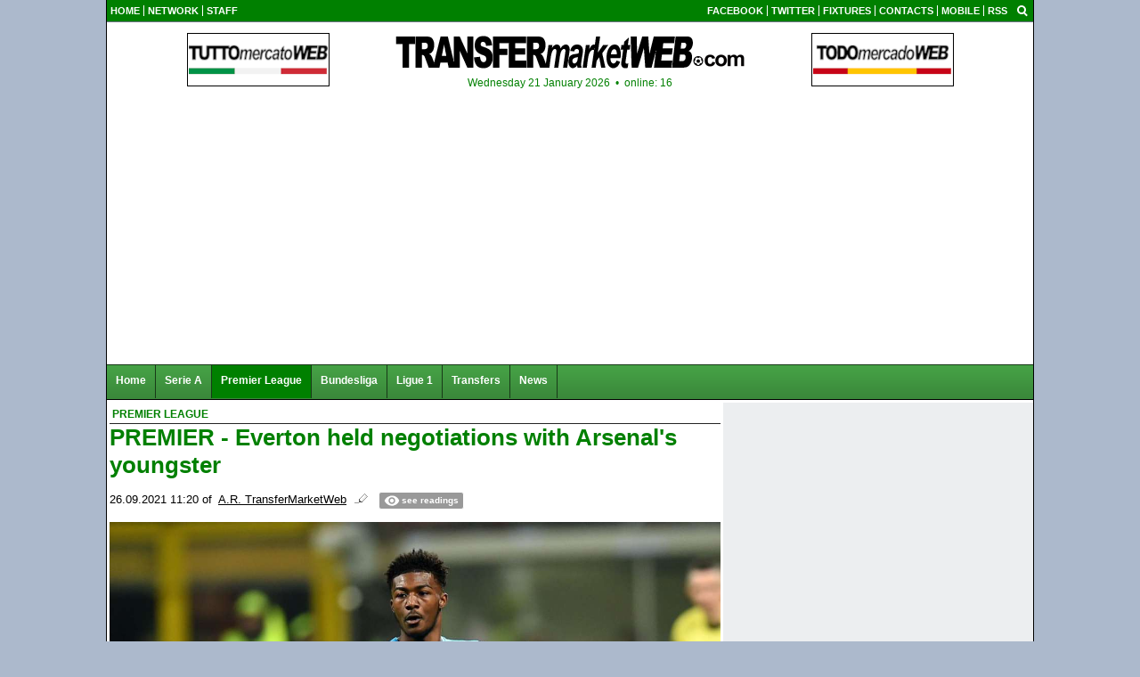

--- FILE ---
content_type: text/html; charset=UTF-8
request_url: https://www.transfermarketweb.com/premier-league/premier-everton-held-negotiations-with-arsenal-s-youngster-222243
body_size: 23346
content:
<!DOCTYPE html>
<html lang="en">
	<head>
		<title>PREMIER - Everton held negotiations with Arsenal&#039;s youngster</title>		<meta name="description" content="After a failed move in the summer, Everton are reportedly prepared to make a winter swoop for Ainsley Maitland-Niles. England international played.">
<meta name="twitter:card" content="summary_large_image">
<meta name="twitter:title" content="PREMIER - Everton held negotiations with Arsenal&#039;s youngster">
<meta name="twitter:description" content="After a failed move in the summer, Everton are reportedly prepared to make a winter swoop for Ainsley Maitland-Niles. England international played in a similar position for West Brom last campaign,...">
<meta name="twitter:site" content="@TransferMarketW">
<meta name="twitter:creator" content="@TransferMarketW">
<meta name="twitter:image" content="https://net-storage.tcccdn.com/storage/transfermarketweb.com/img_notizie/thumb3/12/12661da7557c7269625a9ff4ac200d2c-22702-oooz0000.jpeg">
<meta property="og:site_name" content="TRANSFER market WEB">
<meta property="og:title" content="PREMIER - Everton held negotiations with Arsenal&#039;s youngster">
<meta property="og:type" content="article">
<meta property="og:url" content="https://www.transfermarketweb.com/premier-league/premier-everton-held-negotiations-with-arsenal-s-youngster-222243">
<meta property="og:description" content="After a failed move in the summer, Everton are reportedly prepared to make a winter swoop for Ainsley Maitland-Niles. England international played in a similar position for West Brom last campaign,...">
<meta property="og:image" content="https://net-storage.tcccdn.com/storage/transfermarketweb.com/img_notizie/thumb3/12/12661da7557c7269625a9ff4ac200d2c-22702-oooz0000.jpeg">
<meta property="og:image:width" content="1200">
<meta property="og:image:height" content="674">
<meta name="robots" content="max-image-preview:large">
<meta name="language" content="en">
<meta name="theme-color" content="#45a245">
		<link rel="stylesheet" media="print" href="https://net-static.tcccdn.com/template/transfermarketweb.com/tmw/css/print.css"><link rel="alternate" media="only screen and (max-width: 640px)" href="https://m.transfermarketweb.com/premier-league/premier-everton-held-negotiations-with-arsenal-s-youngster-222243/"><link rel="shortcut icon" sizes="144x144" href="https://net-static.tcccdn.com/template/transfermarketweb.com/img/favicon144.png"><link rel="shortcut icon" href="https://net-static.tcccdn.com/template/transfermarketweb.com/img/favicon.ico"><link rel="alternate" type="application/rss+xml" title="RSS" href="https://www.transfermarketweb.com/rss">		
<script type="application/ld+json">{"@context":"https://schema.org","@type":"NewsArticle","mainEntityOfPage":{"@type":"WebPage","@id":"https://www.transfermarketweb.com/premier-league/premier-everton-held-negotiations-with-arsenal-s-youngster-222243"},"headline":"PREMIER - Everton held negotiations with Arsenal's youngster","articleSection":"Premier League","description":"After a failed move in the summer, Everton are reportedly prepared to make a winter swoop for Ainsley Maitland-Niles. England international played in a similar position for West Brom last campaign,...","datePublished":"2021-09-26T11:20:00+02:00","dateModified":"2021-09-26T10:55:12+02:00","isAccessibleForFree":true,"author":{"@type":"Person","name":"A.R. TransferMarketWeb"},"publisher":{"@type":"Organization","name":"TRANSFER market WEB","logo":{"@type":"ImageObject","url":"https://net-static.tcccdn.com/template/transfermarketweb.com/img/admin.png"},"url":"https://www.transfermarketweb.com","sameAs":["https://www.facebook.com/pages/transfermarketweb/234050853482","https://twitter.com/TransferMarketW"]},"image":{"@type":"ImageObject","url":"https://net-storage.tcccdn.com/storage/transfermarketweb.com/img_notizie/thumb3/12/12661da7557c7269625a9ff4ac200d2c-22702-oooz0000.jpeg","width":"1200","height":"674"}}</script>
		
<!-- InMobi Choice. Consent Manager Tag v3.0 (for TCF 2.2) -->
<script async>
(function() {
	var host = window.location.hostname;
	var element = document.createElement('script');
	var firstScript = document.getElementsByTagName('script')[0];
	var url = 'https://cmp.inmobi.com' . concat('/choice/', 'zps7Pn88rZM7r', '/', host, '/choice.js?tag_version=V3');
	var uspTries = 0;
	var uspTriesLimit = 3;
	element.async = true;
	element.type = 'text/javascript';
	element.src = url;
	element.addEventListener('load', function(event) {
		window.dispatchEvent(new Event('inmobiLoaded'));
		});

	firstScript.parentNode.insertBefore(element, firstScript);

	function makeStub() {
		var TCF_LOCATOR_NAME = '__tcfapiLocator';
		var queue = [];
		var win = window;
		var cmpFrame;

		function addFrame() {
			var doc = win.document;
			var otherCMP = !!(win.frames[TCF_LOCATOR_NAME]);

			if (!otherCMP) {
				if (doc.body) {
					var iframe = doc.createElement('iframe');

					iframe.style.cssText = 'display:none';
					iframe.name = TCF_LOCATOR_NAME;
					doc.body.appendChild(iframe);
				} else {
					setTimeout(addFrame, 5);
				}
			}
			return !otherCMP;
		}

		function tcfAPIHandler() {
			var gdprApplies;
			var args = arguments;

			if (!args.length) {
				return queue;
			} else if (args[0] === 'setGdprApplies') {
				if (
					args.length > 3 &&
					args[2] === 2 &&
					typeof args[3] === 'boolean'
				) {
					gdprApplies = args[3];
					if (typeof args[2] === 'function') {
						args[2]('set', true);
					}
				}
			} else if (args[0] === 'ping') {
				var retr = {
					gdprApplies: gdprApplies,
					cmpLoaded: false,
					cmpStatus: 'stub'
				};

				if (typeof args[2] === 'function') {
					args[2](retr);
				}
			} else {
				if (args[0] === 'init' && typeof args[3] === 'object') {
					args[3] = Object.assign(args[3], { tag_version: 'V3' });
				}
				queue.push(args);
			}
		}

		function postMessageEventHandler(event) {
			var msgIsString = typeof event.data === 'string';
			var json = {};

			try {
				if (msgIsString) {
					json = JSON.parse(event.data);
				} else {
					json = event.data;
				}
			} catch (ignore) {}

			var payload = json.__tcfapiCall;

			if (payload) {
				window.__tcfapi(
					payload.command,
					payload.version,
					function(retValue, success) {
						var returnMsg = {
							__tcfapiReturn: {
								returnValue: retValue,
								success: success,
								callId: payload.callId
							}
						};
						if (msgIsString) {
							returnMsg = JSON.stringify(returnMsg);
						}
						if (event && event.source && event.source.postMessage) {
							event.source.postMessage(returnMsg, '*');
						}
					},
					payload.parameter
				);
			}
		}

		while (win) {
			try {
				if (win.frames[TCF_LOCATOR_NAME]) {
					cmpFrame = win;
					break;
				}
			} catch (ignore) {}

			if (win === window.top) {
				break;
			}
			win = win.parent;
		}
		if (!cmpFrame) {
			addFrame();
			win.__tcfapi = tcfAPIHandler;
			win.addEventListener('message', postMessageEventHandler, false);
		}
	};

	makeStub();

	function makeGppStub() {
		const CMP_ID = 10;
		const SUPPORTED_APIS = [
			'2:tcfeuv2',
			'6:uspv1',
			'7:usnatv1',
			'8:usca',
			'9:usvav1',
			'10:uscov1',
			'11:usutv1',
			'12:usctv1'
		];

		window.__gpp_addFrame = function (n) {
			if (!window.frames[n]) {
				if (document.body) {
					var i = document.createElement("iframe");
					i.style.cssText = "display:none";
					i.name = n;
					document.body.appendChild(i);
				} else {
					window.setTimeout(window.__gpp_addFrame, 10, n);
				}
			}
		};
		window.__gpp_stub = function () {
			var b = arguments;
			__gpp.queue = __gpp.queue || [];
			__gpp.events = __gpp.events || [];

			if (!b.length || (b.length == 1 && b[0] == "queue")) {
				return __gpp.queue;
			}

			if (b.length == 1 && b[0] == "events") {
				return __gpp.events;
			}

			var cmd = b[0];
			var clb = b.length > 1 ? b[1] : null;
			var par = b.length > 2 ? b[2] : null;
			if (cmd === "ping") {
				clb(
					{
						gppVersion: "1.1", // must be “Version.Subversion”, current: “1.1”
						cmpStatus: "stub", // possible values: stub, loading, loaded, error
						cmpDisplayStatus: "hidden", // possible values: hidden, visible, disabled
						signalStatus: "not ready", // possible values: not ready, ready
						supportedAPIs: SUPPORTED_APIS, // list of supported APIs
						cmpId: CMP_ID, // IAB assigned CMP ID, may be 0 during stub/loading
						sectionList: [],
						applicableSections: [-1],
						gppString: "",
						parsedSections: {},
					},
					true
				);
			} else if (cmd === "addEventListener") {
				if (!("lastId" in __gpp)) {
					__gpp.lastId = 0;
				}
				__gpp.lastId++;
				var lnr = __gpp.lastId;
				__gpp.events.push({
					id: lnr,
					callback: clb,
					parameter: par,
				});
				clb(
					{
						eventName: "listenerRegistered",
						listenerId: lnr, // Registered ID of the listener
						data: true, // positive signal
						pingData: {
							gppVersion: "1.1", // must be “Version.Subversion”, current: “1.1”
							cmpStatus: "stub", // possible values: stub, loading, loaded, error
							cmpDisplayStatus: "hidden", // possible values: hidden, visible, disabled
							signalStatus: "not ready", // possible values: not ready, ready
							supportedAPIs: SUPPORTED_APIS, // list of supported APIs
							cmpId: CMP_ID, // list of supported APIs
							sectionList: [],
							applicableSections: [-1],
							gppString: "",
							parsedSections: {},
						},
					},
					true
				);
			} else if (cmd === "removeEventListener") {
				var success = false;
				for (var i = 0; i < __gpp.events.length; i++) {
					if (__gpp.events[i].id == par) {
						__gpp.events.splice(i, 1);
						success = true;
						break;
					}
				}
				clb(
					{
						eventName: "listenerRemoved",
						listenerId: par, // Registered ID of the listener
						data: success, // status info
						pingData: {
							gppVersion: "1.1", // must be “Version.Subversion”, current: “1.1”
							cmpStatus: "stub", // possible values: stub, loading, loaded, error
							cmpDisplayStatus: "hidden", // possible values: hidden, visible, disabled
							signalStatus: "not ready", // possible values: not ready, ready
							supportedAPIs: SUPPORTED_APIS, // list of supported APIs
							cmpId: CMP_ID, // CMP ID
							sectionList: [],
							applicableSections: [-1],
							gppString: "",
							parsedSections: {},
						},
					},
					true
				);
			} else if (cmd === "hasSection") {
				clb(false, true);
			} else if (cmd === "getSection" || cmd === "getField") {
				clb(null, true);
			}
			//queue all other commands
			else {
				__gpp.queue.push([].slice.apply(b));
			}
		};
		window.__gpp_msghandler = function (event) {
			var msgIsString = typeof event.data === "string";
			try {
				var json = msgIsString ? JSON.parse(event.data) : event.data;
			} catch (e) {
				var json = null;
			}
			if (typeof json === "object" && json !== null && "__gppCall" in json) {
				var i = json.__gppCall;
				window.__gpp(
					i.command,
					function (retValue, success) {
						var returnMsg = {
							__gppReturn: {
								returnValue: retValue,
								success: success,
								callId: i.callId,
							},
						};
						event.source.postMessage(msgIsString ? JSON.stringify(returnMsg) : returnMsg, "*");
					},
					"parameter" in i ? i.parameter : null,
					"version" in i ? i.version : "1.1"
				);
			}
		};
		if (!("__gpp" in window) || typeof window.__gpp !== "function") {
			window.__gpp = window.__gpp_stub;
			window.addEventListener("message", window.__gpp_msghandler, false);
			window.__gpp_addFrame("__gppLocator");
		}
	};

	makeGppStub();

	var uspStubFunction = function() {
		var arg = arguments;
		if (typeof window.__uspapi !== uspStubFunction) {
			setTimeout(function() {
				if (typeof window.__uspapi !== 'undefined') {
					window.__uspapi.apply(window.__uspapi, arg);
				}
			}, 500);
		}
	};

	var checkIfUspIsReady = function() {
		uspTries++;
		if (window.__uspapi === uspStubFunction && uspTries < uspTriesLimit) {
			console.warn('USP is not accessible');
		} else {
			clearInterval(uspInterval);
		}
	};

	if (typeof window.__uspapi === 'undefined') {
		window.__uspapi = uspStubFunction;
		var uspInterval = setInterval(checkIfUspIsReady, 6000);
	}
})();
</script>
<!-- End InMobi Choice. Consent Manager Tag v3.0 (for TCF 2.2) -->

<script>

function addListener(element, type, callback)
{
	if (element.addEventListener) {
		element.addEventListener(type, callback);
	} else if (element.attachEvent) {
		element.attachEvent('on' + type, callback);
	}
}
var tcfGoogleConsent = "0";

addListener(window, "inmobiLoaded", () => {
	__tcfapi("addEventListener", 2, (tcData, success) => {
		if (success && tcData.gdprApplies) {
						if (tcData.eventStatus == "useractioncomplete" || tcData.eventStatus == "tcloaded") {
								if (
					Object.entries(tcData.purpose.consents).length > 0
					&& Object.values(tcData.purpose.consents)[0] === true
					&& typeof tcData.vendor.consents[755] !== "undefined"
					&& tcData.vendor.consents[755] === true
				) {
					tcfGoogleConsent = "1";
									} else {
					tcfGoogleConsent = "-1";
									}
			}
		}
	});
});
</script>
		<!-- Da includere in ogni layout -->
<script>
function file_exists(url)
{
	var req = this.window.ActiveXObject ? new ActiveXObject("Microsoft.XMLHTTP") : new XMLHttpRequest();
	if (!req) {
		return false;
		throw new Error('XMLHttpRequest not supported');
	}
	req.open('GET', url, false);	/* HEAD è generalmente più veloce di GET con JavaScript */
	req.send(null);
	if (req.status == 200) return true;
	return false;
}

function getQueryParam(param)
{
	var result = window.location.search.match(new RegExp("(\\?|&)" + param + "(\\[\\])?=([^&]*)"));
	return result ? result[3] : false;
}

/* VIDEO Sky */
var videoSky = false;

/* Settaggio delle variabili */
var menunav     = 'premier-league';
var online    = '16';
var indirizzo = window.location.pathname.split('/');
var word        = '';
if (word=='') word = getQueryParam('word');
var platform  = 'desktop';
var asset_id  = 'read.222243';
var azione    = 'read';
var idsezione = '28';
var tccdate   = '21 January ore 05:51';
var key       = '';
var key2      = '';
var checkUser = false;

/* Settaggio della searchbar (con titoletto) */
var searchbar = false;
if (indirizzo[1]!='' && word=='') searchbar = indirizzo[1].replace(/-/gi, " ").replace(/_/gi, " ").toUpperCase();
else if (azione=='search')
{
	searchbar = 'Search';
	if (word!=false && word!='') searchbar = searchbar + ' for ' + word.toUpperCase();
}
else if (azione=='contatti') searchbar = azione.toUpperCase();
indirizzo = indirizzo[1].replace("-", "");
if(word==false) word = '';

/* Settaggio della zona per banner Leonardo */
var zonaLeonardo = (azione=='index') ? 'home' : 'genr';
/* Settaggio della zona per banner Sole24Ore */
var zonaSole24Ore = (azione=='index') ? 'Homepage' : 'Altro';
if (indirizzo == 'scommesse') { zonaSole24Ore = 'Scommesse'; }

/* Inclusione del css personalizzato per key */
if (key!='')
{
	var cssKey1 = 'https://net-static.tcccdn.com/template/transfermarketweb.com/css/'+key+'.css';
	if (file_exists(cssKey1)!=false) document.write('<link rel="stylesheet" href="'+cssKey1+'">');
	else
	{
		var cssKey2 = 'https://net-static.tcccdn.com/template/transfermarketweb.com/css/'+key2+'.css';
		if(file_exists(cssKey2)!=false) document.write('<link rel="stylesheet" href="'+cssKey2+'">');
	}
}
</script>
		<!-- Meta dati che vanno bene per tutti i layout -->
<meta http-equiv="Content-Type" content="text/html; charset=UTF-8">
<style>.testo_align a { font-weight: bold; }</style>
		<link rel="stylesheet" href="https://net-static.tcccdn.com/template/transfermarketweb.com/img-css-js/e4a4de0c1c0dd76569c3c580da073b7a.css">
<script src="https://net-static.tcccdn.com/template/transfermarketweb.com/tmw/img-css-js/207c3815ce31fc8565adaf1e96bbd589.js" async></script>
<script>

			var banner = {"160x60_1":[{"idbanner":"1","width":160,"height":60,"crop":"1","async":"0","uri":"https:\/\/www.transfermarketweb.com\/calendario_classifica\/","embed":"","img1":"2d80e28604cfe6a8dc4ebd2c9eef2e24.jpg","partenza":-62169986996,"scadenza":-62169986996,"pagine":""}]};
			var now = Math.round(new Date().getTime() / 1000);
			var bannerok = new Object();
			for (var zona in banner)
			{
				bannerok[zona] = new Array();
				for (i=0; i < banner[zona].length; i++)
				{
					var ok = 1;
					if (banner[zona][i]['scadenza']>0  && banner[zona][i]['scadenza']<=now) ok = 0;
					if (banner[zona][i]['partenza']!=0 && banner[zona][i]['partenza']>now)  ok = 0;
					if (typeof azione !== 'undefined' && azione !== null) {
						if (banner[zona][i]['pagine'] == '!index' && azione == 'index') ok = 0;
						else if (banner[zona][i]['pagine'] == 'index' && azione != 'index') ok = 0;
					}

					if (ok == 1) bannerok[zona].push(banner[zona][i]);
				}

				bannerok[zona].sort(function() {return 0.5 - Math.random()});
			}
			banner = bannerok;
var banner_url   = 'https://net-storage.tcccdn.com';
var banner_path  = '/storage/transfermarketweb.com/banner/'
function asyncLoad()
{
	if (azione == 'read') {
		var scripts = [
				"https://connect.facebook.net/en_EN/all.js#xfbml=1",
			];
		(function(array) {
			for (var i = 0, len = array.length; i < len; i++) {
				var elem = document.createElement('script');
				elem.type = 'text/javascript';
				elem.async = true;
				elem.src = array[i];
				var s = document.getElementsByTagName('script')[0];
				s.parentNode.insertBefore(elem, s);
			}
		})(scripts);
	}

}
if (window.addEventListener) window.addEventListener("load", asyncLoad, false);
else if (window.attachEvent) window.attachEvent("onload", asyncLoad);
else window.onload = asyncLoad;

function resizeStickyContainers() {
	var stickyFill = document.getElementsByClassName('sticky-fill');
	for (i = 0; i < stickyFill.length; ++i) stickyFill[i].style.height = null;
	for (i = 0; i < stickyFill.length; ++i)
	{
		var height = stickyFill[i].parentElement.offsetHeight-stickyFill[i].offsetTop;
		height = Math.max(height, stickyFill[i].offsetHeight);
		stickyFill[i].style.height = height+'px';
	}
}
document.addEventListener('DOMContentLoaded', resizeStickyContainers, false);

// layout_headjs
function utf8_decode(e){for(var n="",r=0;r<e.length;r++){var t=e.charCodeAt(r);t<128?n+=String.fromCharCode(t):(127<t&&t<2048?n+=String.fromCharCode(t>>6|192):(n+=String.fromCharCode(t>>12|224),n+=String.fromCharCode(t>>6&63|128)),n+=String.fromCharCode(63&t|128))}return n}function base64_decode(e){var n,r,t,i,a,o="",h=0;for(e=e.replace(/[^A-Za-z0-9\+\/\=]/g,"");h<e.length;)n=this._keyStr.indexOf(e.charAt(h++))<<2|(t=this._keyStr.indexOf(e.charAt(h++)))>>4,r=(15&t)<<4|(i=this._keyStr.indexOf(e.charAt(h++)))>>2,t=(3&i)<<6|(a=this._keyStr.indexOf(e.charAt(h++))),o+=String.fromCharCode(n),64!=i&&(o+=String.fromCharCode(r)),64!=a&&(o+=String.fromCharCode(t));return utf8_decode(o)}function getBannerJS(e,n){void 0!==banner[e]&&0!=banner[e].length&&(static=void 0!==window.banner_url?window.banner_url:"",bannerPath=void 0!==window.banner_path?window.banner_path:"",bannerSel=banner[e].pop(),"undefined"!=typeof bannerSel&&(style=-1==e.indexOf("side")?"overflow: hidden; height: "+bannerSel.height+"px;":"min-height: "+bannerSel.height+"px;",style=-1==e.indexOf("side")||250!=bannerSel.height&&280!=bannerSel.height?style:style+" max-height: 600px; overflow: hidden;",style=style+" width: "+bannerSel.width+"px; margin: auto;",htmlBanner=bannerSel.embed?base64_decode(bannerSel.embed):'<a target="_blank" href="'+bannerSel.uri+'"><img src="'+static+bannerPath+bannerSel.img1+'" width="'+bannerSel.width+'" height="'+bannerSel.height+'" alt="Banner '+e+'" border="0"></a>',htmlString='<div style="'+style+'">'+htmlBanner+"</div>",document.write(htmlString)))}function checkCookieFrequencyCap(e){for(var n=document.cookie.split(";"),r=0,t=new Date,i=0;i<n.length;i++){for(var a=n[i];" "==a.charAt(0);)a=a.substring(1);if(0==a.indexOf(e)){r=a.substring(e.length+1,a.length);break}}return r<t.getTime()}function setCookieFrequencyCap(e,n){var r=location.hostname.split(".").slice(1).join("."),t=new Date;return t.setTime(t.getTime()+60*n*1e3),document.cookie=e+"="+t.getTime()+"; expires="+t.toGMTString()+"; domain="+r+"; path=/",!0}_keyStr="ABCDEFGHIJKLMNOPQRSTUVWXYZabcdefghijklmnopqrstuvwxyz0123456789+/=";
</script>
		<meta name="viewport" content="width=device-width,minimum-scale=1,initial-scale=1">
				<script async src="https://pagead2.googlesyndication.com/pagead/js/adsbygoogle.js"></script>

				
				<script async src="https://securepubads.g.doubleclick.net/tag/js/gpt.js"></script>
				
				<script>
				var tccAdSlots = tccAdSlots || [];
				var googletag = googletag || {};
				googletag.cmd = googletag.cmd || [];
				
				googletag.cmd.push(function() {
					tccAdSlots.push(googletag.defineSlot('/1020895/network/desktop/300x250', [[336, 280], [300, 250]], 'div-gpt-ad-336x280_2').addService(googletag.pubads()));
					tccAdSlots.push(googletag.defineSlot('/1020895/network/desktop/300x250', [[336, 280], [300, 250], [300, 600], 'fluid'], 'div-gpt-ad-336x280_side_1').addService(googletag.pubads()));
					tccAdSlots.push(googletag.defineSlot('/1020895/network/desktop/970x250', [[970, 250], [970, 90], [728, 90]], 'div-gpt-ad-970x250').addService(googletag.pubads()));
					tccAdSlots.push(googletag.defineSlot('/1020895/network/desktop/300x250-article', [[300, 250], [1, 1], 'fluid'], 'div-gpt-ad-300x250_article').addService(googletag.pubads()));
					googletag.pubads().setTargeting("dominio", "transfermarketweb.com");
					googletag.pubads().setTargeting("pagina", azione);
					googletag.pubads().setTargeting("idsezione", idsezione);
					googletag.pubads().enableSingleRequest();
					googletag.pubads().disableInitialLoad();

					googletag.pubads().addEventListener("slotRenderEnded", function(event) {
						if (event.slot.getSlotElementId() == "div-gpt-ad-320x100_mobile_read") {
							var empty = event.isEmpty;
							if (empty === false) {
								var size = event.size[1];
								if (size > 100) {
									empty = true; // simulo il non sticky se il banner è un box
								}
							}
							checkMastheadTop(empty);
						}
						
					});

					if (typeof checkTest !== "undefined") {
						if (checkTest) {
							googletag.pubads().addEventListener("slotResponseReceived", function(event) {
								var slotId = event.slot.getSlotElementId();
								if (slotId.includes("lazy")) {
									let tmpHeight = Math.round(window.innerHeight + window.pageYOffset);
									document.body.insertAdjacentHTML(
										"beforeend",
										"<div style='top:"+tmpHeight+"px;position:absolute;background-color:#ddddffbf;border:0;color:#00f;margin:0 4px;padding:4px 6px;left:0;z-index:999999999;border-radius:4px;min-width:16%;'>" + slotId.replace("div-gpt-ad-", "") + " → response ("+tmpHeight+"px)</div>"
									);
								}
							});
							googletag.pubads().addEventListener("slotRenderEnded", function(event) {
								var slotId = event.slot.getSlotElementId();
								if (slotId.includes("lazy")) {
									let tmpHeight = Math.round(window.innerHeight + window.pageYOffset);
									document.body.insertAdjacentHTML(
										"beforeend",
										"<div style='top:"+tmpHeight+"px;position:absolute;background-color:#ddddffbf;border:0;color:#00f;margin:0 4px;padding:4px 6px;left:0;z-index:999999999;border-radius:4px;min-width:16%;'>" + slotId.replace("div-gpt-ad-", "") + " → rendered ("+tmpHeight+"px)</div>"
									);
								}
							});
						}
					}

					
					googletag.enableServices();
				});
				</script>
	</head>
	<body>
		<div id="tcc-offset"></div>
		<div id="fb-root"></div>
		<!-- Global site tag (gtag.js) - Google Analytics -->
<script>
	window ['gtag_enable_tcf_support'] = true;  
</script>
<script async src="https://www.googletagmanager.com/gtag/js?id=UA-1407421-2"></script>
<script>
	window.dataLayer = window.dataLayer || [];
	function gtag(){dataLayer.push(arguments);}
	gtag('js', new Date());
	gtag('config', 'UA-1407421-2', {"asset_id": asset_id, "platform": platform});
//	if (azione == "search" && word != false && word != "") {
//		gtag("event", "search", {"search_term": word});
//	}
</script>
		<script>var tccLoad = [];</script>
		<div class="centra">
			<table style="width:100%;" class="bar small">
	<tr style="vertical-align: text-bottom;">
		<td style="text-align:left; vertical-align:middle;" class="header-list sx">
						<ul><li class="topsxfisso0 no"><a href="//www.transfermarketweb.com/"><span>HOME</span></a></li><li class="topsxfisso3"><a href="//www.transfermarketweb.com/network/"><span>NETWORK</span></a></li></ul><ul><li class="topsx0"><a href="/?action=page&amp;id=1" class="topsx0"  ><span>STAFF</span></a></li></ul>		</td>
		<td style="text-align:right; vertical-align:middle;" class="header-list dx">
			<ul><li class="topdx0"><a href="https://www.facebook.com/transfermarketweb/" class="topdx0"  target="_blank" ><span>FACEBOOK</span></a></li><li class="topdx1"><a href="https://twitter.com/TransferMarketW" class="topdx1"  target="_blank" ><span>TWITTER</span></a></li></ul><ul><li class="topdxfisso0"><a href="/calendario_classifica/" rel="nofollow"><span>FIXTURES</span></a></li><li class="topdxfisso1"><a href="/contatti/"><span>CONTACTS</span></a></li><li class="topdxfisso2"><a href="/mobile/"><span>MOBILE</span></a></li><li class="topdxfisso3 no"><a href="/info_rss/"><span>RSS</span></a></li></ul>
		</td>
		<td style="text-align:center; vertical-align:middle;"><span id="search-icon" title="Search" accesskey="s" tabindex="0"><svg class="search-icon tcc-link"><g stroke-width="2" stroke="#fff" fill="none"><path d="M11.29 11.71l-4-4"/><circle cx="5" cy="5" r="4"/></g></svg></span>
<script>
var search = document.getElementById('search-icon');
search.onclick = function(){
	var tccsearch = document.getElementById('tccsearch');
	tccsearch.style.display = (tccsearch.style.display=='' || tccsearch.style.display=='none') ? 'block' : 'none';
	document.getElementById('wordsearchform').focus();
};
</script></td>
	</tr>
</table>
<div id="tccsearch"
	><form action="/ricerca/" method="get" name="form" role="search" aria-label="Search"
		><input type="text" name="word" value="" id="wordsearchform" autocomplete="off"
		><input type="submit" name="invio" value="Search" role="button"
	></form
></div>
<script>
document.getElementById("wordsearchform").value = word;
if (azione=='search')
{
	document.getElementById('tccsearch').style.display = 'block';
}
</script><div class="bar_bottom"><div class="logo">
	<div class="manchette left">
		<div class="tcc-banner manchettes tcc-border-radius">
			<div><img src="https://net-static.tcccdn.com/template/transfermarketweb.com/tmw/banner/bnr-tmw-it.jpg" alt="TUTTOmercatoWEB"></div>
		</div>
	</div>
	<div>
		<div class="logod"><a href="/" title="football - soccer transfer news and rumors"></a></div>
		<div class="info">
			<div>
				Wednesday 21 January 2026&nbsp;&nbsp;&bull;&nbsp;&nbsp;<span class="ecc_utenti_online"><script>if (online!='0') document.write('online: ' + online);</script></span>
			</div>
		</div>
	</div>
	<div class="manchette right">
		<div class="tcc-banner manchettes tcc-border-radius">
			<div><img src="https://net-static.tcccdn.com/template/transfermarketweb.com/tmw/banner/bnr-tmw-es.jpg" alt="TODOmercadoWEB"></div>
		</div>
	</div>
</div>
</div>			<div class="sub novis center"></div>
			<div class="center" style="height:270px; padding: 10px 0;"><div class="tcc-banner" style="width:970px; height: auto; min-height: 250px; padding: 0 0 10px 0;" id="div-masthead-top_lazy"><div class="center" style="min-width:970px; width: auto; min-height: 250px;">

						<div id="div-gpt-ad-970x250" class="placeholder" style="min-height:250px;"></div>

						<script>googletag.cmd.push(function() { googletag.display("div-gpt-ad-970x250"); });</script>
</div>
</div></div>
<script>function addListener(element,type,callback){element.addEventListener?element.addEventListener(type,callback):element.attachEvent&&element.attachEvent("on"+type,callback)}function checkMastheadTop(){var mastheadTop=document.getElementById("div-masthead-top_lazy"),offsetHeight=mastheadTop.offsetHeight;0==ctrlTimerMasthead&&(ctrlTimerMasthead=1,setTimeout((function(){mastheadTop.setAttribute("style",stl),ctrlTimerMasthead=2}),5e3)),1==ctrlTimerMasthead&&(window.pageYOffset>offsetTop-10?mastheadTop.setAttribute("style","position: fixed; z-index: 9999; top: 0px; padding:35px; margin:0; background-color:#fff;"):window.pageYOffset<offsetTop-10&&mastheadTop.setAttribute("style",stl))}function loadOnScroll(e){for(ctrlTimerMasthead<2&&checkMastheadTop(),index=0;index<tccLoad.length;++index)windowHeight+window.pageYOffset+500>tccLoad[index].offset&&!1===tccLoad[index].loaded&&(tccLoad[index].function(),tccLoad[index].loaded=!0)}var ctrlTimerMasthead=0,stl=document.getElementById("div-masthead-top_lazy").getAttribute("style"),offsetTop=document.getElementById("div-masthead-top_lazy").offsetTop,windowHeight=window.innerHeight||document.documentElement.clientHeight;loadOnScroll(),addListener(window,"scroll",loadOnScroll),addListener(document,"DOMContentLoaded",checkMastheadTop);</script>
			<div class="menu">
	<div class="sx" aria-label="Menù" role="menu">
	<a href="/" class="mhome" id="m" role="menuitem">Home</a><a href="/serie-a/" class="m16" id="mseriea" role="menuitem"><span></span>Serie A</a><a href="/premier-league/" class="m28" id="mpremierleague" role="menuitem"><span></span>Premier League</a><a href="/bundesliga/" class="m25" id="mbundesliga" role="menuitem"><span></span>Bundesliga</a><a href="/ligue-1/" class="m24" id="mligue1" role="menuitem"><span></span>Ligue 1</a><a href="/transfers/" class="m17" id="mtransfers" role="menuitem"><span></span>Transfers</a><a href="/news/" class="m19" id="mnews" role="menuitem"><span></span>News</a>	</div>
	<div class="dx"></div>
	<div class="tcc-clear"></div>
</div>
<script><!-- Questa serve per evidenziare la riga corretta del menù -->
	document.getElementById('m'+indirizzo).classList.add("selected");
</script>
						<div>
				<table style="width: 100%; margin: auto;">
					<tr>
													<td class="corpo" style="vertical-align: top;"><div>	
<div>
	<table style="width:100%; margin: auto;" class="background">
		<tr>
			<td class="background" style="text-align:left; border-right: none;">PREMIER LEAGUE</td>
			<td class="background" style="text-align:right; border-left: none;">
					</td>
		</tr>
	</table>
</div>
<!-- Inizio Articolo -->
<div role="main">
		<div class="mbottom "><h1 class="titolo">PREMIER - Everton held negotiations with Arsenal's youngster</h1></div>
	<div class="testo">
				<div class="data small" style="margin-bottom:3px;">
			<span>26.09.2021 11:20</span>&nbsp;of&nbsp;
			<span class="contatta"><a rel="nofollow" href="/contacts/?idutente=115"><u>A.R. TransferMarketWeb</u></a></span>						<span class="ecc_count_read">&nbsp;
				<span id="button_letture"><a href="javascript:visualizza_letture('letture','222243')">
					<span class="box_reading">see readings</span>
				</a></span>
				<span id="txt_letture"></span>
			</span>
		</div>
				<div style="text-align:center; margin: 14px 0; max-width: 468px;" class="banner_468x60_read_top"></div>
		<div class="testo_align">
			<div class="big">
						<div>
						<img src="https://net-storage.tcccdn.com/storage/transfermarketweb.com/img_notizie/thumb3/12/12661da7557c7269625a9ff4ac200d2c-22702-oooz0000.jpeg" alt="PREMIER - Everton held negotiations with Arsenal's youngster"><div class="titoloHover">TRANSFERmarketWEB.com</div></div>
					</div><div class="small" style="margin-bottom:10px;"><div>&copy; photo Daniele Mascolo/PhotoViews</div></div>												<p>After a failed move in the summer, Everton are reportedly prepared to make a winter swoop for <b>Ainsley</b> <b>Maitland</b>-<b>Niles</b>. England international played in a similar position for West Brom last campaign, though it stays unlikely that the Toffees are considering the full-back for such a role.</p>

<p>In fact, Rafael Benitez could be primarily targeting <b>Ainsley</b> as a possible successor for Seamus Coleman. The long-serving defender is in the final phase of his career and recently picked up a hamstring injury during the international break.</p>

<div class="adv-margin adv-width-box" style="min-height: 280px;"><div class="center" style="min-width:300px; width: auto; min-height: 250px;">

						<div id="div-gpt-ad-300x250_article" class="placeholder" style="min-height:250px;"></div>

						<script>googletag.cmd.push(function() { googletag.display("div-gpt-ad-300x250_article"); });</script>
</div>
</div><p>It has effectively limited Rafael Benitez&rsquo;s options, and Everton will certainly rue not meeting Genk&rsquo;s demands for Daniel Munoz in the summer.</p>

<p>But in the Englishman, Rafael Benitez sees a better investment option as the ex-Arsenal prodigy has a lot of experience in English football, having played a total of 123 competitive games for Arsenal.</p>

<p>He is also quite ambitious and is perfectly suited to Rafael Benitez&rsquo;s style of football. However, it stays to be seen whether the Gunners would want to lose out on another defender after sanctioning the loan deal for Hector Bellerin.</p>
						<div class="tcc-clear"></div>
								</div>
		<div class="tcc-clear"></div>
				<div class="link novis">
			<script>var embedVideoPlayer = (typeof embedVideoPlayer === 'undefined') ? false : embedVideoPlayer;</script>
		</div>
				<script>
<!--
function popUp(URL, w, h, s, r)
{
	day = new Date();
	id = day.getTime();
	eval("page" + id + " = window.open(URL, '" + id + "', 'toolbar=0,scrollbars='+s+',location=0,statusbar=0,menubar=0,resizable='+r+',width='+w+',height='+h+',left = 100,top = 80');");
}
//-->
</script>

<div class="social_table share mbottom">
	<a href="javascript:popUp('https://www.facebook.com/sharer.php?u=https%253A%252F%252Fwww.transfermarketweb.com%252Fpremier-league%252Fpremier-everton-held-negotiations-with-arsenal-s-youngster-222243', '700', '550', '1', '1')"><span class="social_icon icon_facebook"></span><span class="left social_follow follow_facebook">condividi</span></a>
	<a href="javascript:popUp('https://twitter.com/share?url=https%253A%252F%252Fwww.transfermarketweb.com%252Fpremier-league%252Fpremier-everton-held-negotiations-with-arsenal-s-youngster-222243', '700', '550', '1', '1')"><span class="social_icon icon_twitter"></span><span class="left social_follow follow_twitter">tweet</span></a>
</div>
	</div>
</div>
<!-- Fine Articolo -->
<div class="novis">
	<div style="text-align: center;" class="banner_468x60_read"></div>
	<div class="banner_300x250_read" style="margin: 20px auto;"><div style="text-align: center; margin: auto; width: 300px; height: 250px;">
<ins
class="adsbygoogle"
style="display: inline-block; width: 300px; height: 250px;"
data-ad-client="pub-1849572464300268"
data-ad-channel="6536199145"
data-ad-format="300x250_as"
data-ad-type="text_image"
></ins>
<script>
(adsbygoogle = window.adsbygoogle || []).push({}); 
</script>
</div>
</div>
	<div class="tcc-clear"></div>
</div>
<br>
<div class="novis"><div class="background">Other news - Premier League</div>
<div>
	<table style="width:100%; margin: auto;">
		<tr>
		<td class="testo " style="width:50%; padding: 5px 2px 0px 0px; vertical-align: top;"><img src="https://net-storage.tcccdn.com/storage/transfermarketweb.com/img_notizie/thumb2/f8/f8be0552a5d22b3107917b5d3c4d318a-68224-oooz0000.jpeg" width="50" height="50" alt="KO 4-1 and taunted by Arsenal fans: Martínez escorted down the tunnel"><span class="small date">31.12.2025 10:03</span><br><a href="/premier-league/ko-4-1-and-taunted-by-arsenal-fans-martinez-escorted-down-the-tunnel-228351">KO 4-1 and taunted by Arsenal fans: Martínez escorted...</a></td><td class="testo " style="width:50%; padding: 5px 2px 0px 0px; vertical-align: top;"><img src="https://net-storage.tcccdn.com/storage/transfermarketweb.com/img_notizie/thumb2/1c/1c80f18f007163deb46c5d0e7f053c9d-81297-oooz0000.jpeg" width="50" height="50" alt="Tottenham give green light for Brennan Johnson to join Palace: player to decide within 48 hours"><span class="small date">30.12.2025 17:33</span><br><a href="/premier-league/tottenham-give-green-light-for-brennan-johnson-to-join-palace-player-to-decide-within-48-hours-228339">Tottenham give green light for Brennan Johnson to join...</a></td></tr><tr><td class="testo " style="width:50%; padding: 5px 2px 0px 0px; vertical-align: top;"><img src="https://net-storage.tcccdn.com/storage/transfermarketweb.com/img_notizie/thumb2/92/927aa50fc685ff48dd416c693dfe4928-75885-504o1440o1068o2004z1398.jpeg" width="50" height="50" alt="Newcastle, Howe signals openness to Isak sale: “I can’t ignore what has happened”"><span class="small date">29.08.2025 15:29</span><br><a href="/premier-league/newcastle-howe-signals-openness-to-isak-sale-i-can-t-ignore-what-has-happened-228319">Newcastle, Howe signals openness to Isak sale: “I...</a></td><td class="testo " style="width:50%; padding: 5px 2px 0px 0px; vertical-align: top;"><img src="https://net-storage.tcccdn.com/storage/transfermarketweb.com/img_notizie/thumb2/98/987d2de6bfdc6906fc56ecb5c9a2943a-52042-oooz0000.jpeg" width="50" height="50" alt="Man United, Amorim Inspired by ’99 Heroes: “Criticism Is Fair, but This Is a Special Moment”"><span class="small date">18.04.2025 12:28</span><br><a href="/premier-league/man-united-amorim-inspired-by-99-heroes-criticism-is-fair-but-this-is-a-special-moment-228299">Man United, Amorim Inspired by ’99 Heroes: “Criticism...</a></td></tr><tr><td class="testo " style="width:50%; padding: 5px 2px 0px 0px; vertical-align: top;"><img src="https://net-storage.tcccdn.com/storage/transfermarketweb.com/img_notizie/thumb2/87/8762d76a2d401e85c2fcc4f90c22c2b8-06878-oooz0000.jpeg" width="50" height="50" alt="Manchester United, Onana Disappoints: Summer Exit Possible - But Only Under One Condition"><span class="small date">15.04.2025 15:16</span><br><a href="/premier-league/manchester-united-onana-disappoints-summer-exit-possible-but-only-under-one-condition-228288">Manchester United, Onana Disappoints: Summer Exit...</a></td><td class="testo " style="width:50%; padding: 5px 2px 0px 0px; vertical-align: top;"><img src="https://net-storage.tcccdn.com/storage/transfermarketweb.com/img_notizie/thumb2/98/987d2de6bfdc6906fc56ecb5c9a2943a-52042-oooz0000.jpeg" width="50" height="50" alt="United Mystery: Rashford and Garnacho Dropped for Derby, Amorim Denies Disciplinary Reasons"><span class="small date">16.12.2024 16:03</span><br><a href="/premier-league/united-mystery-rashford-and-garnacho-dropped-for-derby-amorim-denies-disciplinary-reasons-228276">United Mystery: Rashford and Garnacho Dropped for Derby,...</a></td></tr><tr><td class="testo " style="width:50%; padding: 5px 2px 0px 0px; vertical-align: top;"><img src="https://net-storage.tcccdn.com/storage/transfermarketweb.com/img_notizie/thumb2/33/33eef4ba04ec80043a497698f3b4ede3-48351-1079o659o1763o1343z12ec.jpeg" width="50" height="50" alt="Alexander Isak Sparks Premier League Interest: London Derby for Newcastle Talent"><span class="small date">06.12.2024 11:22</span><br><a href="/premier-league/alexander-isak-sparks-premier-league-interest-london-derby-for-newcastle-talent-228266">Alexander Isak Sparks Premier League Interest: London...</a></td><td class="testo " style="width:50%; padding: 5px 2px 0px 0px; vertical-align: top;"><img src="https://net-storage.tcccdn.com/storage/transfermarketweb.com/img_notizie/thumb2/a0/a0159dabd927b657a48725aaa50cd37a-68433-oooz0000.jpeg" width="50" height="50" alt="Newcastle Move for Guehi: Centre-Back Fits Howe's Desired Profile"><span class="small date">02.08.2024 17:04</span><br><a href="/premier-league/newcastle-move-for-guehi-centre-back-fits-howe-s-desired-profile-228249">Newcastle Move for Guehi: Centre-Back Fits Howe's Desired...</a></td></tr><tr><td class="testo " style="width:50%; padding: 5px 2px 0px 0px; vertical-align: top;"><img src="https://net-storage.tcccdn.com/storage/transfermarketweb.com/img_notizie/thumb2/de/de37000103ebcbd1719671af5a4093d3-86933-oooz0000.jpeg" width="50" height="50" alt="Cesare Casadei, paid 15 million by Chelsea without playing for Inter. And at Leicester City"><span class="small date">10.01.2024 12:18</span><br><a href="/premier-league/cesare-casadei-paid-15-million-by-chelsea-without-playing-for-inter-and-at-leicester-city-228239">Cesare Casadei, paid 15 million by Chelsea without...</a></td><td class="testo " style="width:50%; padding: 5px 2px 0px 0px; vertical-align: top;"><img src="https://net-storage.tcccdn.com/storage/transfermarketweb.com/img_notizie/thumb2/e9/e99a35ff58d1e0948f18b6a20bb4be9f-68761-oooz0000.jpeg" width="50" height="50" alt="CHELESEA - Rudiger has offers from three teams. His preference is for a return to Italy"><span class="small date">22.04.2022 17:42</span><br><a href="/premier-league/chelesea-rudiger-has-offers-from-three-teams-his-preference-is-for-a-return-to-italy-228227">CHELESEA - Rudiger has offers from three teams. His...</a></td>		</tr>
	</table>
</div><div style="text-align: center; margin: auto; width: 468px; height: 60px;">
<ins
class="adsbygoogle"
style="display: inline-block; width: 468px; height: 60px;"
data-ad-client="pub-1849572464300268"
data-ad-format="468x60_as"
data-ad-type="text_image"
></ins>
<script>
(adsbygoogle = window.adsbygoogle || []).push({}); 
</script>
</div>
<div class="background">Other news</div>
<div class="list"><ul>
<li class=""><span class="small date">31.12.2025 17:44 - </span><a href="/top-stories/galatasaray-face-icardi-contract-dilemma-wages-the-sticking-point-as-roma-sound-him-out-228357">Galatasaray face Icardi contract dilemma: wages the sticking point, AS Roma sound him out</a></li><li class=""><span class="small date">31.12.2025 17:30 - </span><a href="/top-stories/ac-milan-turn-to-morato-to-bolster-defence-the-physical-profile-allegri-is-seeking-228356">AC Milan turn to Morato to bolster defence: the ‘physical’ profile Allegri is seeking</a></li><li class=""><span class="small date">31.12.2025 17:03 - </span><a href="/serie-a/kvara-not-properly-replaced-elmas-handed-the-nod-keep-an-eye-on-noa-lang-in-january-228355">Kvara not properly replaced, Elmas handed the nod,keep an eye on Noa Lang in January</a></li><li class=""><span class="small date">31.12.2025 16:48 - </span><a href="/liga/barcelona-step-up-pursuit-of-egyptian-prodigy-abdelkarim-improve-offer-to-al-ahly-228354">Barcelona step up pursuit of Egyptian prodigy Abdelkarim, improve offer to Al Ahly</a></li><li class=""><span class="small date">31.12.2025 16:44 - </span><a href="/serie-a/juventus-burn-through-almost-1bn-since-cr7-900m-lost-in-six-years-228353">Juventus burn through almost €1bn since CR7: €900m lost in six years</a></li><li class=""><span class="small date">31.12.2025 14:39 - </span><a href="/serie-a/modric-i-thought-i-d-finish-at-real-madrid-but-ac-milan-have-always-been-there-228352">Modrić: “I thought I’d finish at Real Madrid, but AC Milan have always been there"</a></li><li class=""><span class="small date">31.12.2025 10:03 - </span><a href="/premier-league/ko-4-1-and-taunted-by-arsenal-fans-martinez-escorted-down-the-tunnel-228351">KO 4-1 and taunted by Arsenal fans: Martínez escorted down the tunnel</a></li><li class=""><span class="small date">31.12.2025 09:59 - </span><a href="/top-stories/not-just-hugo-ac-milan-tracking-another-souza-kaua-prates-also-on-the-radar-in-brazil-228350">Not just Hugo: AC Milan tracking another Souza: Kauã Prates also on the radar in Brazil</a></li><li class=""><span class="small date">31.12.2025 09:57 - </span><a href="/top-stories/crazy-idea-of-a-cancelo-return-to-fc-inter-loan-deal-possible-if-al-hilal-share-the-wages-228349">Crazy idea of a Cancelo return to FC Inter: loan deal possible if Al Hilal share the wages</a></li><li class=""><span class="small date">30.12.2025 17:53 - </span><a href="/top-stories/hungary-s-latest-prodigy-catches-the-eye-inter-among-clubs-monitoring-2010-born-striker-228348">Hungary’s latest prodigy catches the eye, Inter among clubs monitoring 2010-born striker</a></li><li class=""><span class="small date">30.12.2025 17:51 - </span><a href="/serie-a/thiago-silva-to-ac-milan-cassano-reveals-there-was-an-agreement-but-allegri-blocked-it-228347">Thiago Silva to AC Milan? Cassano reveals: “There was an agreement, but Allegri blocked it”</a></li><li class="pre-FF9900"><span class="small date">30.12.2025 17:49 - </span><a href="/transfers/ssc-napoli-from-england-manchester-united-dream-of-shock-mctominay-return-228346">SSC Napoli, from England: Manchester United dream of shock McTominay return</a></li><li class=""><span class="small date">30.12.2025 17:46 - </span><a href="/liga/a-strategy-that-pays-off-real-madrid-reap-huge-capital-gains-through-buy-back-clauses-228345">A strategy that pays off: Real Madrid reap huge capital gains through buy-back clauses</a></li><li class=""><span class="small date">30.12.2025 17:42 - </span><a href="/serie-a/ac-milan-request-meeting-with-maignan-and-his-agent-full-details-of-the-renewal-offer-228344">AC Milan request meeting with Maignan and his agent: full details of the renewal offer</a></li><li class="pre-FF9900"><span class="small date">30.12.2025 17:40 - </span><a href="/transfers/manchester-city-close-in-on-semenyo-as-player-s-entourage-meet-the-club-228343">Manchester City close in on Semenyo as player’s entourage meet the club</a></li><li class=""><span class="small date">30.12.2025 17:38 - </span><a href="/ligue-1/al-khelaifi-hails-historic-2025-for-psg-a-simply-exceptional-year-228342">Al-Khelaïfi hails historic 2025 for PSG: “A simply exceptional year”</a></li><li class=""><span class="small date">30.12.2025 17:37 - </span><a href="/top-stories/ake-too-expensive-as-barcelona-hold-back-city-only-willing-to-sell-permanently-228341">Aké too expensive as Barcelona hold back: City only willing to sell permanently</a></li><li class="pre-FF9900"><span class="small date">30.12.2025 17:35 - </span><a href="/transfers/ter-stegen-to-girona-hinges-on-two-factors-germany-set-world-cup-ultimatum-228340">Ter Stegen to Girona hinges on two factors: Germany set World Cup ultimatum</a></li><li class=""><span class="small date">30.12.2025 17:33 - </span><a href="/premier-league/tottenham-give-green-light-for-brennan-johnson-to-join-palace-player-to-decide-within-48-hours-228339">Tottenham give green light for Brennan Johnson to join Palace: player to decide within 48 hours</a></li><li class=""><span class="small date">30.12.2025 17:32 - </span><a href="/top-stories/athletic-bilbao-inaki-williams-pulls-no-punches-playing-in-saudi-arabia-is-shit-228338">Athletic Bilbao, Iñaki Williams pulls no punches: “Playing in Saudi Arabia is shit”</a></li><li class="pre-FF9900"><span class="small date">30.12.2025 17:30 - </span><a href="/transfers/guille-gonzalez-leaves-cadiz-for-real-madrid-andalusian-club-confirm-move-228337">Guille González leaves Cádiz for Real Madrid: Andalusian club confirm move</a></li><li class=""><span class="small date">30.12.2025 17:27 - </span><a href="/liga/atletico-madrid-mutual-satisfaction-with-raspadori-january-exit-looks-unlikely-228336">Atlético Madrid, mutual satisfaction with Raspadori: January exit looks unlikely</a></li><li class=""><span class="small date">30.12.2025 17:24 - </span><a href="/top-stories/ac-milan-step-up-striker-hunt-talks-accelerated-with-angers-for-cherif-228335">AC Milan step up striker hunt: talks accelerated with Angers for Chérif</a></li><li class=""><span class="small date">30.12.2025 17:23 - </span><a href="/top-stories/lazio-castellanos-closer-than-ever-to-exit-sarri-wants-a-mertens-style-striker-the-names-228334">Lazio, Castellanos closer than ever to exit: Sarri wants a Mertens-style striker: the names</a></li><li class=""><span class="small date">30.12.2025 17:20 - </span><a href="/top-stories/juventus-inter-open-to-paid-loan-for-davide-frattesi-as-spalletti-waits-228333">Juventus: Inter open to paid loan for Davide Frattesi as Spalletti waits</a></li><li class=""><span class="small date">31.10.2025 17:29 - </span><a href="/top-stories/petar-sucic-the-prediction-from-the-coach-who-launched-him-after-inter-he-ll-join-real-madrid-228332">Petar Sucic, the prediction from the coach who launched him: “After Inter, he’ll join Real Madrid”</a></li><li class=""><span class="small date">23.09.2025 15:36 - </span><a href="/top-stories/as-roma-alberto-de-rossi-exclusive-youth-development-gasperini-agents-and-why-facilities-make-the-difference-228331">AS ROMA - Alberto De Rossi exclusive: youth development, Gasperini, agents and why facilities make the difference</a></li><li class="pre-FF9900"><span class="small date">23.09.2025 15:20 - </span><a href="/transfers/braida-exclusive-galliani-is-a-champion-allegri-has-brought-discipline-ac-milan-will-be-a-threat-228330">Braida exclusive: “Galliani is a champion. Allegri has brought discipline, AC Milan will be a threat”</a></li><li class=""><span class="small date">23.09.2025 15:18 - </span><a href="/top-stories/post-messi-and-ronaldo-dominance-yet-to-arrive-dembele-s-ballon-d-or-is-proof-228329">Post-Messi and Ronaldo dominance yet to arrive - Dembélé’s Ballon d’Or is proof</a></li><li class="pre-FF9900"><span class="small date">23.09.2025 15:16 - </span><a href="/transfers/at-37-sergio-busquets-set-to-hang-up-his-boots-228328">At 37, Sergio Busquets set to hang up his boots</a></li><li class=""><span class="small date">23.09.2025 15:13 - </span><a href="/serie-a/costly-coup-turns-sour-gimenez-under-pressure-at-ac-milan-228327">Costly coup turns sour: Giménez under pressure at AC Milan</a></li><li class=""><span class="small date">23.09.2025 15:12 - </span><a href="/ligue-1/vinicius-contract-talks-stall-as-real-madrid-dig-in-on-renewal-terms-228326">Vinícius contract talks stall as Real Madrid dig in on renewal terms</a></li><li class=""><span class="small date">23.09.2025 15:03 - </span><a href="/top-stories/ballon-d-or-for-dembele-exclusive-ex-coach-philippe-montanier-recalls-his-rise-228325">Ballon d’Or for Dembélé - exclusive: ex-coach Philippe Montanier recalls his rise</a></li><li class=""><span class="small date">10.09.2025 11:47 - </span><a href="/serie-a/skriniar-me-at-ac-milan-never-say-never-but-i-m-getting-older-no-contact-this-summer-228324">Skriniar: “Me at Ac Milan? Never say never, but I’m getting older. No contact this summer”</a></li><li class=""><span class="small date">10.09.2025 11:16 - </span><a href="/news/simic-succumbs-to-saudi-riches-ex-milan-defender-joins-al-ittihad-in-20m-deal-228323">Simić succumbs to Saudi riches: ex-Milan defender joins Al Ittihad in €20m deal</a></li><li class=""><span class="small date">10.09.2025 11:14 - </span><a href="/serie-a/ss-lazio-transfer-rumours-heat-up-ahead-of-january-how-can-the-market-be-unlocked-228322">SS Lazio, transfer rumours heat up ahead of January: how can the market be unlocked?</a></li><li class=""><span class="small date">10.09.2025 11:10 - </span><a href="/bundesliga/bayern-munich-s-big-regret-yamal-deal-collapsed-in-2022-228321">Bayern Munich’s big regret: Yamal deal collapsed in 2022</a></li><li class=""><span class="small date">29.08.2025 15:33 - </span><a href="/bundesliga/bayern-challenge-as-roma-and-juventus-in-market-moves-for-george-and-nicolas-jackson-228320">Bayern challenge As Roma and Juventus in market moves for George and Nicolas Jackson</a></li><li class=""><span class="small date">29.08.2025 15:29 - </span><a href="/premier-league/newcastle-howe-signals-openness-to-isak-sale-i-can-t-ignore-what-has-happened-228319">Newcastle, Howe signals openness to Isak sale: “I can’t ignore what has happened”</a></li><li class="pre-FF9900"><span class="small date">29.08.2025 15:28 - </span><a href="/transfers/inter-newcastle-renew-interest-in-frattesi-opening-offer-rejected-228318">Inter, Newcastle renew interest in Frattesi: opening offer rejected</a></li><li class=""><span class="small date">29.08.2025 15:26 - </span><a href="/top-stories/ac-milan-trabzonspor-move-for-bennacer-offer-made-as-midfielder-takes-time-to-decide-228317">AC Milan, Trabzonspor move for Bennacer: offer made as midfielder takes time to decide</a></li><li class="pre-FF9900"><span class="small date">29.08.2025 15:24 - </span><a href="/transfers/from-france-no-juventus-move-for-zhegrova-as-marseille-strike-deal-with-de-zerbi-228316">From France: No Juventus move for Zhegrova as Marseille strike deal with De Zerbi</a></li><li class=""><span class="small date">29.08.2025 15:22 - </span><a href="/ligue-1/marseille-target-west-ham-s-nayef-aguerd-as-de-zerbi-pushes-for-defensive-reinforcements-228315">Marseille target West Ham’s Nayef Aguerd as De Zerbi pushes for defensive reinforcements</a></li><li class=""><span class="small date">29.08.2025 15:20 - </span><a href="/top-stories/como-bid-28m-for-jimenez-but-ac-milan-hold-out-for-more-bournemouth-also-in-the-frame-228314">Como bid €28m for Jimenez but AC Milan hold out for more: Bournemouth also in the frame</a></li><li class="pre-FF9900"><span class="small date">29.08.2025 15:17 - </span><a href="/transfers/shock-at-manchester-united-bruno-fernandes-open-to-al-ittihad-move-228313">Shock at Manchester United: Bruno Fernandes open to Al Ittihad move</a></li><li class=""><span class="small date">29.08.2025 15:16 - </span><a href="/serie-a/as-roma-gasperini-on-sancho-we-don-t-beg-anyone-if-he-s-not-convinced-he-ll-stay-where-he-is-228312">AS Roma, Gasperini on Sancho: “We don’t beg anyone. If he’s not convinced, he’ll stay where he is”</a></li><li class=""><span class="small date">29.08.2025 15:14 - </span><a href="/top-stories/juventus-make-move-for-ceballos-as-intermediaries-head-to-turin-228311">Juventus make move for Ceballos as intermediaries head to Turin</a></li><li class=""><span class="small date">29.08.2025 14:39 - </span><a href="/top-stories/mourinho-sacked-but-leaves-richer-marca-reports-15m-pay-off-228310">Mourinho sacked but leaves richer: Marca reports €15m pay-off</a></li><li class=""><span class="small date">05.07.2025 00:30 - </span><a href="/top-stories/official-world-s-priciest-2008-born-footballer-heads-to-italy-ahanor-sets-his-sights-on-atalanta-228308">Official: world’s priciest 2008-born footballer heads to Italy - Ahanor sets his sights on Atalanta</a></li><li class=""><span class="small date">04.07.2025 16:33 - </span><a href="/ligue-1/skriniar-edging-closer-to-fenerbahce-fee-agreed-with-psg-but-a-pay-off-still-to-iron-out-228309">Skriniar edging closer to Fenerbahçe, fee agreed with PSG, but a pay-off still to iron out</a></li><li class="pre-FF9900"><span class="small date">04.07.2025 16:27 - </span><a href="/transfers/genoa-s-prized-asset-de-winter-draws-inter-s-gaze-three-premier-league-clubs-also-in-the-hun-228307">Genoa’s prized asset De Winter draws Inter’s gaze, three Premier League clubs also in the hun</a></li><li class=""><span class="small date">04.07.2025 16:23 - </span><a href="/bundesliga/adeyemi-pledges-his-heart-to-dortmund-this-is-home-i-was-a-bvb-fan-as-a-kid-228306">Adeyemi pledges his heart to Dortmund: "This is home - I was a BVB fan as a kid"</a></li><li class=""><span class="small date">04.07.2025 16:17 - </span><a href="/liga/real-madrid-revolution-from-football-to-basketball-every-major-coach-shown-the-door-228305">Real Madrid revolution: from football to basketball, every major coach shown the door</a></li><li class=""><span class="small date">04.07.2025 16:12 - </span><a href="/serie-a/comolli-s-juventus-hit-list-targeted-moves-the-frenchman-s-blueprint-and-why-david-and-maybe-sancho-tick-the-right-boxes-228304">Comolli’s Juventus hit-list: targeted moves, the Frenchman’s blueprint, and why David (and maybe Sancho) tick the right boxes</a></li><li class=""><span class="small date">04.07.2025 16:08 - </span><a href="/top-stories/tmw-atalanta-fend-off-chelsea-milan-and-roma-to-land-ahanor-teenager-already-in-bergamo-228303">TMW - Atalanta fend off Chelsea, Milan and Roma to land Ahanor - teenager already in Bergamo</a></li><li class=""><span class="small date">04.07.2025 16:06 - </span><a href="/top-stories/tmw-ssc-napoli-back-on-the-trail-of-kean-as-the-azzurri-rival-al-qadsiah-and-united-228302">TMW - SSC Napoli back on the trail of Kean as the Azzurri rival Al-Qadsiah and United</a></li><li class=""><span class="small date">18.04.2025 12:36 - </span><a href="/liga/messi-reveals-i-wanted-to-return-to-barcelona-my-home-but-it-wasn-t-possible-228301">Messi Reveals: “I Wanted to Return to Barcelona, My Home - But It Wasn’t Possible”</a></li><li class=""><span class="small date">18.04.2025 12:28 - </span><a href="/premier-league/man-united-amorim-inspired-by-99-heroes-criticism-is-fair-but-this-is-a-special-moment-228299">Man United, Amorim Inspired by ’99 Heroes: “Criticism Is Fair, but This Is a Special Moment”</a></li><li class=""><span class="small date">18.04.2025 12:28 - </span><a href="/ligue-1/lyon-heartbreak-at-old-trafford-but-tolisso-reflects-one-of-the-most-beautiful-moments-of-my-career-228300">Lyon Heartbreak at Old Trafford, But Tolisso Reflects: “One of the Most Beautiful Moments of My Career”</a></li><li class=""><span class="small date">18.04.2025 12:21 - </span><a href="/serie-a/napoli-trigger-anguissa-contract-extension-but-saudi-temptation-looms-228298">Napoli Trigger Anguissa Contract Extension - But Saudi Temptation Looms</a></li></ul></div></div></div></td>
											<td class="coldx" style="padding-left: 3px; padding-right: 3px; vertical-align: top;"><div>
								<div class="center" style="padding: 3px 0px 3px 0px; min-width:336px; width: auto; min-height: 280px;">

						<div id="div-gpt-ad-336x280_side_1" class="placeholder" style="min-height:280px;"></div>

						<script>googletag.cmd.push(function() { googletag.display("div-gpt-ad-336x280_side_1"); });</script>
</div>
<div id="toplette" style="margin-bottom: 3px">
	<div class="block_title" style="margin-bottom: 0px;">
		<div class="block_title3">
			<div class="toplettetitle">Most Read:</div>
			<div id="tfieri" class="nonefreccia" style="margin-right: 7px;"><a href="javascript:toplette('ieri');">YESTERDAY</a></div>
			<div id="tfoggi" class="freccia" style="margin-right: 20px;"><a href="javascript:toplette('oggi');">TODAY</a></div>
			<div class="tcc-clear"></div>
		</div>
	</div>
	<div class="tcc-clear"></div>
	<div id="tdoggi" class="toplist">
		<ul class="to">
		</ul>
	</div>
	<div id="tdieri" class="nonetoplist">
		<ul class="ti">
		</ul>
	</div>
</div>
<div class="sticky-container sticky-fill">
	<div class="sticky-item">
	<div class="center" style="padding: 3px 0px 3px 0px; min-width:336px; width: auto; min-height: 280px;">

						<div id="div-gpt-ad-336x280_2" class="placeholder" style="min-height:280px;"></div>

						<script>googletag.cmd.push(function() { googletag.display("div-gpt-ad-336x280_2"); });</script>
</div>
		<table style="width:100%; margin: auto;">
		<tr>
			<td style="vertical-align:top;">
	<div class="block_title bs_block0">
		<h2 class="block_title"><span class="bs0"><a href="/serie-a/">SERIE A</a></span></h2>
		<div class="body bs_body0">
			<h2 style="font-size: 120%;" class=""><a href="/serie-a/kvara-not-properly-replaced-elmas-handed-the-nod-keep-an-eye-on-noa-lang-in-january-228355">KVARA NOT PROPERLY REPLACED, ELMAS HANDED THE NOD,KEEP AN EYE ON NOA LANG IN JANUARY</a></h3>
			<div class="small"><img src="https://net-storage.tcccdn.com/storage/transfermarketweb.com/img_notizie/thumb2/80/8081839a2b1ddb600df312516439f161-59715-oooz0000.jpeg" width="100" height="100" alt="Kvara not properly replaced, Elmas handed the nod,keep an eye on Noa Lang in January" style="float:left;">here were plenty of notable takeaways from the interview given today to Corriere dello Sport by SSC Napoli sporting director Giovanni Manna. The Naples-based executive shifted the focus of the January transfer window firmly onto the attack, chiefly due to concerns over the...<div class="tcc-clear"></div>
			</div>
		</div>
	</div><div class="block_title bs_block1">
		<h2 class="block_title"><span class="bs1"><a href="/liga/">LIGA</a></span></h2>
		<div class="body bs_body1">
			<h2 style="font-size: 120%;" class=""><a href="/liga/barcelona-step-up-pursuit-of-egyptian-prodigy-abdelkarim-improve-offer-to-al-ahly-228354">BARCELONA STEP UP PURSUIT OF EGYPTIAN PRODIGY ABDELKARIM, IMPROVE OFFER TO AL AHLY</a></h3>
			<div class="small"><img src="https://net-storage.tcccdn.com/storage/transfermarketweb.com/img_notizie/thumb2/c7/c779a031162cfa7deeda88b0daaa3f21-90711-995o995o1775o1775z15a4.jpeg" width="100" height="100" alt="Barcelona step up pursuit of Egyptian prodigy Abdelkarim, improve offer to Al Ahly" style="float:left;">FC Barcelona are stepping up their push for Hamza Abdelkarim. The Catalan club are pressing to seal a deal that would bring the 2008-born forward from Al Ahly SC to Barcelona, initially linking up with Bar&ccedil;a Atl&egrave;tic, after improving the terms of their proposal...<div class="tcc-clear"></div>
			</div>
		</div>
	</div><div class="block_title bs_block2">
		<h2 class="block_title"><span class="bs2"><a href="/premier-league/">PREMIER LEAGUE</a></span></h2>
		<div class="body bs_body2">
			<h2 style="font-size: 120%;" class=""><a href="/premier-league/ko-4-1-and-taunted-by-arsenal-fans-martinez-escorted-down-the-tunnel-228351">KO 4-1 AND TAUNTED BY ARSENAL FANS: MARTÍNEZ ESCORTED DOWN THE TUNNEL</a></h3>
			<div class="small"><img src="https://net-storage.tcccdn.com/storage/transfermarketweb.com/img_notizie/thumb2/f8/f8be0552a5d22b3107917b5d3c4d318a-68224-oooz0000.jpeg" width="100" height="100" alt="KO 4-1 and taunted by Arsenal fans: Martínez escorted down the tunnel" style="float:left;">Emiliano &ldquo;Dibu&rdquo; Mart&iacute;nez did not hold back after Aston Villa&rsquo;s heavy 4&ndash;1 defeat away to Arsenal. The 33-year-old Argentina goalkeeper lost his cool in the Emirates Stadium tunnel as he headed back to the dressing rooms, having picked the ball...<div class="tcc-clear"></div>
			</div>
		</div>
	</div><div class="block_title bs_block3">
		<h2 class="block_title"><span class="bs3"><a href="/ligue-1/">LIGUE 1</a></span></h2>
		<div class="body bs_body3">
			<h2 style="font-size: 120%;" class=""><a href="/ligue-1/al-khelaifi-hails-historic-2025-for-psg-a-simply-exceptional-year-228342">AL-KHELAÏFI HAILS HISTORIC 2025 FOR PSG: “A SIMPLY EXCEPTIONAL YEAR”</a></h3>
			<div class="small"><img src="https://net-storage.tcccdn.com/storage/transfermarketweb.com/img_notizie/thumb2/57/5775956b896f5a57eaaa03e3bf5fc6e0-89424-oooz0000.jpeg" width="100" height="100" alt="Al-Khelaïfi hails historic 2025 for PSG: “A simply exceptional year”" style="float:left;">Paris Saint-Germain are set to bring the curtain down on a 2025 that has gone straight into the club&rsquo;s history books. It has been a truly unique year, crowned by international recognition and, above all, six trophies that have firmly established the Parisian side among...<div class="tcc-clear"></div>
			</div>
		</div>
	</div><div class="block_title bs_block4">
		<h2 class="block_title"><span class="bs4"><a href="/bundesliga/">BUNDESLIGA</a></span></h2>
		<div class="body bs_body4">
			<h2 style="font-size: 120%;" class=""><a href="/bundesliga/bayern-munich-s-big-regret-yamal-deal-collapsed-in-2022-228321">BAYERN MUNICH’S BIG REGRET: YAMAL DEAL COLLAPSED IN 2022</a></h3>
			<div class="small"><img src="https://net-storage.tcccdn.com/storage/transfermarketweb.com/img_notizie/thumb2/0c/0c1a71c17d0c0a081defc8a55c56944a-60370-oooz0000.jpeg" width="100" height="100" alt="Bayern Munich’s big regret: Yamal deal collapsed in 2022" style="float:left;">Transfer sagas often hide remarkable stories, none more so than the revelation from Bild that Bayern Munich came close to signing Lamine Yamal back in 2022. The teenager, now regarded as Barcelona&rsquo;s crown jewel and a future star of Spanish football, was on the brink of...<div class="tcc-clear"></div>
			</div>
		</div>
	</div>			</td>
		</tr>
	</table>
	</div>
</div>
							</div></td>
									</tr>
			</table>
		</div>
		<div style="clear:left;"></div>
			<div class="novis soprafooter">
				<table style="width: 100%; margin: auto;" class="small">
					<tr>
						<td style="text-align: left;">&nbsp;&nbsp;&nbsp;TRANSFER market WEB</td>
						<td style="text-align: right; padding-left:0.5em;"><a id="displayConsentUiLink" href="#">Consenso Cookie</a> | <a href="/privacy-policy">Privacy Policy</a>&nbsp;&nbsp;&nbsp;</td>
					</tr>
				</table>
								<script>document.getElementById('displayConsentUiLink').addEventListener('click',function(event){event.preventDefault();__tcfapi("displayConsentUi",2,function(){});},false);</script>
			</div>
			<div class="footer"><div class="small">
	TUTTOmercatoWEB.com - TODOmercadoWEB.es - TRANSFERmarketWEB.com<br>
	<br><span style="color: #fff;">Editore: TC&C srl web content publisher since 1994 - Partita IVA 01488100510<br>
	All rights reserved - Copyright &copy; 1999-2021 - TRANSFERmarketWEB.com<br><br>
	Part of <img src="https://net-static.tcccdn.com/template/transfermarketweb.com/tmw/img/tmw-white2.png" alt="TMW" style="display: inline-block;">
</div>
<div class="tcc-clear"></div>
</div>
		</div>
		<script>googletag.cmd.push(function() { googletag.pubads().refresh(tccAdSlots); });</script>
				<script>function addListener(element,type,callback){element.addEventListener?element.addEventListener(type,callback):element.attachEvent&&element.attachEvent("on"+type,callback)}function checkMastheadTop(){var mastheadTop=document.getElementById("div-masthead-top_lazy"),offsetHeight=mastheadTop.offsetHeight;0==ctrlTimerMasthead&&(ctrlTimerMasthead=1,setTimeout((function(){mastheadTop.setAttribute("style",stl),ctrlTimerMasthead=2}),5e3)),1==ctrlTimerMasthead&&(window.pageYOffset>offsetTop-10?mastheadTop.setAttribute("style","position: fixed; z-index: 9999; top: 0px; padding:35px; margin:0; background-color:#fff;"):window.pageYOffset<offsetTop-10&&mastheadTop.setAttribute("style",stl))}function loadOnScroll(e){for(ctrlTimerMasthead<2&&checkMastheadTop(),index=0;index<tccLoad.length;++index)windowHeight+window.pageYOffset+500>tccLoad[index].offset&&!1===tccLoad[index].loaded&&(tccLoad[index].function(),tccLoad[index].loaded=!0)}var ctrlTimerMasthead=0,stl=document.getElementById("div-masthead-top_lazy").getAttribute("style"),offsetTop=document.getElementById("div-masthead-top_lazy").offsetTop,windowHeight=window.innerHeight||document.documentElement.clientHeight;loadOnScroll(),addListener(window,"scroll",loadOnScroll),addListener(document,"DOMContentLoaded",checkMastheadTop);</script>
			</body>
</html>


--- FILE ---
content_type: text/html; charset=utf-8
request_url: https://www.google.com/recaptcha/api2/aframe
body_size: 257
content:
<!DOCTYPE HTML><html><head><meta http-equiv="content-type" content="text/html; charset=UTF-8"></head><body><script nonce="DzuLMu06els2QHUm5M8ehg">/** Anti-fraud and anti-abuse applications only. See google.com/recaptcha */ try{var clients={'sodar':'https://pagead2.googlesyndication.com/pagead/sodar?'};window.addEventListener("message",function(a){try{if(a.source===window.parent){var b=JSON.parse(a.data);var c=clients[b['id']];if(c){var d=document.createElement('img');d.src=c+b['params']+'&rc='+(localStorage.getItem("rc::a")?sessionStorage.getItem("rc::b"):"");window.document.body.appendChild(d);sessionStorage.setItem("rc::e",parseInt(sessionStorage.getItem("rc::e")||0)+1);localStorage.setItem("rc::h",'1768971098553');}}}catch(b){}});window.parent.postMessage("_grecaptcha_ready", "*");}catch(b){}</script></body></html>

--- FILE ---
content_type: text/css
request_url: https://net-static.tcccdn.com/template/transfermarketweb.com/img-css-js/e4a4de0c1c0dd76569c3c580da073b7a.css
body_size: 11485
content:
body,div,dl,dt,dd,ul,ol,li,h1,h2,h3,h4,h5,h6,pre,form,fieldset,input,textarea,p,blockquote,th,td,label,span,a,img{margin:0;padding:0;outline:0}body{background-color:#fff;text-align:center;font-family:Arial,Verdana,Helvetica,sans-serif;font-size:12px}table{border-collapse:collapse;border-spacing:0;font-size:inherit;font-family:Arial,Verdana,Helvetica,sans-serif;font-size:12px;color:inherit}a:link,a:visited,a:active{color:#000;text-decoration:none}a:hover{color:#000;text-decoration:underline}:focus-visible{outline:1px dotted #666}input:focus-visible,textarea:focus-visible{outline:0}img{border:0}.testo blockquote{border-left:4px solid #ccc;font-style:italic;margin:10px;padding:0 10px;display:inline-block}.instagram-media-rendered{display:inline-block !important;width:95% !important}.tcc-small,.small{font-size:90%}.tcc-link{cursor:pointer;cursor:hand}.tcc-clear{clear:both}.tcc-note{color:#686868}.upper{text-transform:uppercase}.lower{text-transform:lowercase}.capitalize{text-transform:capitalize}.center{text-align:center !important;margin-left:auto;margin-right:auto}.left{text-align:left !important;margin-left:0;margin-right:auto}.right{text-align:right !important;margin-left:auto;margin-right:0}.center.left,.center.right{display:inline-block;vertical-align:top}.bold{font-weight:700}.italic{font-style:italic}.underline{text-decoration:underline}.sans-serif{font-family:Arial,sans-serif}.serif{font-family:"Georgia"}.mtop{margin-top:1em}.mbottom{margin-bottom:1em}.mright{margin-right:1em}.mleft{margin-left:1em}.tcc-border-radius{border-radius:.2em;-webkit-border-radius:.2em;-moz-border-radius:.2em}.tcc-border-circle{border-radius:50%;-webkit-border-radius:50%;-moz-border-radius:50%}.lente{background-image:url(4135714bca434419bd1e8f3a2b2e4c59.png);background-repeat:no-repeat;background-position:0 -52px;border:0;width:17px;height:16px;display:block;text-decoration:none}.lente:hover{background-image:url(4135714bca434419bd1e8f3a2b2e4c59.png);background-repeat:no-repeat;background-position:-19px -52px;border:0;width:17px;height:16px;text-decoration:none}.rosso,.rosso a:link,.rosso a:visited,.rosso a:hover{color:#000;font-weight:bold}.vis{display:none}.input{background-color:#fff;border:1px solid #444;font-size:11px;padding:2px}.textarea{width:220px;border:1px solid #ccc;background-color:#fff;font-size:11px;padding:2px}.background{color:#000;border-bottom:1px solid #252525;margin-top:3px;margin-bottom:3px;padding:3px;font-weight:bold}.background h1{font-weight:bold;font-size:12px;display:inline}h1.titolo{display:inline}div[role=main] .tcc-badge{font-size:1.2em;vertical-align:text-bottom}div[role=main] .testo .tcc-badge{font-size:.55em}div[role=main] .list .tcc-badge{font-size:.7em}.titolo2 .tcc-badge{margin-top:5px}.bar_bottom .logo{margin:auto;text-align:center;height:90px}.bar_bottom .logo>div{display:inline-block;vertical-align:top;margin:.5em auto}.bar_bottom .logo .manchette{width:295px;vertical-align:bottom}.bar_bottom .logo .manchette div:first-child{width:160px;height:60px;text-align:center;margin:0 auto 3px auto}.logod{height:74px;width:270px;background-color:transparent;background-repeat:no-repeat;background-position:top}.bar_bottom .logo .logod{width:400px;height:50px;margin-bottom:3px}.logod span.alt{display:none}.logod a:link,.logod a:visited,.logod a:hover{display:block;width:100%;height:100%}.divTable{display:table;width:100%;table-layout:fixed}.divRow{display:table-row}.divCell{display:table-cell;vertical-align:top}.centra{width:1040px;background-color:#fff;border-left:1px solid #000;border-right:1px solid #000;color:#000;font-family:Arial,Verdana,Helvetica,sans-serif;font-size:12px;text-align:left;margin-top:0;margin-bottom:0;margin-left:auto;margin-right:auto}.footer{background-color:#ccc;text-align:center;color:#444;border-top:1px solid #000;padding:5px}.footer a:link,.footer a:visited{color:#444;text-decoration:none}.footer a:hover{color:#444;text-decoration:underline}.soprafooter{padding-top:5px;padding-bottom:5px;background-color:#f9f9f9}.footer-flag-it a,.footer-flag-es a,.footer-flag-en a{width:8px;height:9px;display:block}.footer-flag-it,.footer-flag-es,.footer-flag-en{background-image:url(4135714bca434419bd1e8f3a2b2e4c59.png);background-repeat:no-repeat;width:8px;height:9px;display:inline-block;margin-left:3px}.footer-flag-it{background-position:0 -534px}.footer-flag-es{background-position:-10px -534px}.footer-flag-en{background-position:-20px -534px}.bar{background-color:#ccc;color:#444;height:20px;text-align:right;border-bottom:1px solid #444}.bar td{padding:5px 0}.bar a:link,.bar a:visited{font-weight:bold;color:#444;text-decoration:none}.bar a:hover{font-weight:bold;color:#444;text-decoration:underline}.bar .home a:link,.bar .home a:visited{font-weight:bold;color:#444;text-decoration:none}.bar .home a:hover{font-weight:bold;color:#444;text-decoration:underline}.bar_bottom{background-color:#ccc;color:#444;padding-top:2px;padding-bottom:2px;text-align:center}.sub{background-color:#ccc;color:#444;text-align:center}.sub a:link,.sub a:visited{color:#444;text-decoration:none}.sub a:hover{color:#444;text-decoration:none}#tccsearch{background-color:#ccc;margin:auto;text-align:center;padding:4px;border:0;display:none}#tccsearch input{-moz-appearance:none;-webkit-appearance:none;-ms-appearance:none;-o-appearance:none;appearance:none;outline:0;stroke:none;width:85%;padding:.4rem .75rem;font-size:1em;line-height:1.5em;color:#495057;background-color:#fbfbfb;background-clip:padding-box;border:1px solid rgba(0,0,0,0.1);border-radius:.3em}#tccsearch input[type="submit"]{background-color:#ccc;margin:.1rem 0 .1rem .4rem;color:#444;border:1px solid rgba(0,0,0,0.1);width:auto;text-align:center;white-space:nowrap}#tccsearch input[type="submit"]:hover{opacity:.8;cursor:pointer}.search-icon{color:#444;background-color:transparent}svg.search-icon{width:12px;height:13px;vertical-align:middle;fill:current-background-color;stroke:currentColor}svg.search-icon g{fill:current-background-color;stroke:currentColor}.newsticker{padding-top:5px;width:333px;margin:0 6px;height:30px;overflow:hidden;position:relative;font-size:18px;color:#444}.newsticker .small{font-size:16px}.newsticker a:link,.newsticker a:visited{color:#444;text-decoration:none}.newsticker a:hover{color:#444;text-decoration:underline}.newsticker div{position:absolute;width:auto;height:100%;margin:0;text-align:center;white-space:nowrap;-moz-animation:scroll-left 100s linear infinite;-webkit-animation:scroll-left 100s linear infinite;animation:scroll-left 100s linear infinite}@-moz-keyframes scroll-left{0%{-moz-transform:translateX(336px)}100%{-moz-transform:translateX(-100%)}}@-webkit-keyframes scroll-left{0%{-webkit-transform:translateX(336px)}100%{-webkit-transform:translateX(-100%)}}@keyframes scroll-left{0%{-moz-transform:translateX(336px);-webkit-transform:translateX(336px);transform:translateX(336px)}100%{-moz-transform:translateX(-100%);-webkit-transform:translateX(-100%);transform:translateX(-100%)}}div.block_title{margin-bottom:3px}h2.block_title{font-weight:bold;font-size:12px;height:20px;padding-top:2px;padding-left:5px;text-align:left;font-weight:bold;color:#444;background-repeat:repeat-x;background-position:0 -82px;display:block}h2.block_title2{font-weight:bold;font-size:12px;height:20px;padding-top:2px;padding-left:5px;text-align:left;font-weight:bold;color:#444;background-repeat:repeat-x;background-position:0 -104px;display:block}h2.block_title2.margin{margin-top:3px}div.block_title3{height:18px;border-top:1px solid #000;border-left:1px solid #000;border-right:1px solid #000;padding-top:2px;padding-left:5px;text-align:left;font-weight:bold;color:#444;background-repeat:repeat-x;background-position:0 -126px}div.block_title3 span{margin-right:30px}.block_title h3,.block_title2 h3,.block_title3 h3{font-weight:bold;font-size:12px}.eventi{background-color:#222;margin-bottom:6px}.eventi .titolo{font-size:18px;color:#ffb400}.eventi img{background-color:#fff;border:1px solid #fff}.eventi table td{padding:3px}.label{margin-bottom:3px;height:20px;background-color:transparent;background-repeat:no-repeat;background-position:top left;font-weight:bold;font-size:14px;color:#000;text-align:left;padding-top:1px;padding-left:32px}.testata_eventi_default{display:block}.testata_eventi_spec{display:none}.block_title a:link,.block_title a:visited,.block_title a:hover{color:#444;text-decoration:none}.block_title2 a:link,.block_title2 a:visited,.block_title2 a:hover{color:#444;text-decoration:none}.block_title3 a:link,.block_title3 a:visited,.block_title3 a:hover{color:#444;text-decoration:none}.colsx{padding:3px;width:166px;margin-left:auto;margin-right:auto;text-align:center;background-color:#fff}.coldx{padding:3px;width:342px;margin-left:auto;margin-right:auto;text-align:center;background-color:#f9f9f9}.coldx_120{width:120px}.corpo{padding-top:3px;padding-left:3px;padding-right:3px;text-align:left;background-color:#fff}.titolo{font-size:26px;font-weight:bold;color:#ccc;margin-top:3px}.titolo2{font-size:18px;line-height:22px;color:#000;font-weight:bold}.line-clamp-1{display:-webkit-box !important;-webkit-line-clamp:1;-webkit-box-orient:vertical;overflow:hidden}.line-clamp-2{display:-webkit-box !important;-webkit-line-clamp:2;-webkit-box-orient:vertical;overflow:hidden}.line-clamp-3{display:-webkit-box !important;-webkit-line-clamp:3;-webkit-box-orient:vertical;overflow:hidden}.line-clamp-4{display:-webkit-box !important;-webkit-line-clamp:3;-webkit-box-orient:vertical;overflow:hidden}.line-clamp-5{display:-webkit-box !important;-webkit-line-clamp:5;-webkit-box-orient:vertical;overflow:hidden}.titoloHover{line-height:normal;position:absolute;bottom:0;right:0;left:0;z-index:99;margin:0;padding:0 7px 3px 7px;color:#fff;background-color:rgba(0,0,0,0.5)}.pp .titoloHover{display:none;font-size:26px;font-weight:bold}.titoloHover a:link,.titoloHover a:visited{color:#fff;font-weight:bold;text-decoration:none}.titoloHover a:hover{color:#fff;font-weight:bold;text-decoration:underline}.testo{line-height:18px;margin-top:5px;text-align:left;color:#000}.testo .sommario{background-color:#e1e1e1;padding:3px;margin-top:3px;margin-bottom:3px}.testo .img{float:left;text-align:left;color:#666;line-height:14px;font-style:italic;margin-right:4px;padding-bottom:4px;padding-right:4px}.testo img{border:1px solid #ccc;padding:1px;margin-right:4px;margin-bottom:4px;margin-top:4px;float:left}.testo p{margin-bottom:10px}div[role=main] .testo{font-size:14px;line-height:22px}.big{position:relative;width:514px;height:289px;display:block;z-index:1;bottom:0;left:0}.big>div{position:relative;z-index:1;width:100%;height:100%;overflow:hidden;text-align:center;margin:auto}.big img{width:100%;border:none !important;margin:auto;padding:0;float:none}.big .titoloHover{font-size:1em;line-height:1em;padding:1em;text-align:left}.tcc-clear,.clear{clear:both}.menu{width:166px;margin-bottom:3px;text-align:left;background-repeat:no-repeat;background-position:right -154px}.menu span{background-image:url(4135714bca434419bd1e8f3a2b2e4c59.png);background-repeat:no-repeat;background-position:0 -448px;width:5px;height:5px;display:inline-block;margin-right:10px;vertical-align:middle}.menu a{padding:3px 5px;border-bottom:1px solid #898989;display:block;font-weight:bold;text-align:left;color:#444}.menu a:link,.menu a:visited{color:#000;text-decoration:none}.menu a:hover,.menu a.selected{background-color:#bbb;filter:alpha(opacity=60);-moz-opacity:.60;opacity:.60}.menu a:hover span,.menu a.selected span{background-position:0 -453px}.list a{font-weight:bold}.list ul{line-height:1.5em;list-style-type:none;padding:0;margin-left:4px}.list li{margin-bottom:.1em;line-height:20px}.list li a:hover{text-decoration:none}.list li a:hover .list-link{text-decoration:underline}.link{margin-top:3px;margin-bottom:3px}.link ul li{text-align:left;font-weight:bold;list-style:square;list-style-position:inside;color:#ccc}.link ul li a:link,.link ul li a:visited{color:red;text-decoration:none}.link ul li a:hover{color:red;text-decoration:underline}.icone{margin-top:3px;margin-bottom:3px}.icone ul{list-style:none;color:#000;text-align:left;font-size:10px}.icone ul li{padding-left:25px;height:18px;margin-top:5px;background-image:url(4135714bca434419bd1e8f3a2b2e4c59.png);background-repeat:no-repeat}.icone ul li.stampa{background-position:0 -119px}.icone ul li.invia{background-position:0 -148px}.icone ul li.mobile{background-position:0 -174px}.icone ul li.google{background-position:0 -203px}.icone ul li.facebook{background-position:0 -251px}.icone ul li.commenta{background-position:0 -272px}.icone ul li.twitter{background-position:0 -289px}.icone ul li a:link,.icone ul li a:visited{color:#000;text-decoration:none}.icone ul li a:hover{color:#000;text-decoration:underline}.contatta{padding-right:24px;background-image:url(4135714bca434419bd1e8f3a2b2e4c59.png);background-repeat:no-repeat;background-position:right -234px}.translate{width:17px;background-image:url(4135714bca434419bd1e8f3a2b2e4c59.png);background-repeat:no-repeat;height:10px}.translate.en{background-position:0 -73px}.translate.es{background-position:0 -88px}.translate.it{background-position:0 -103px}.translate a:link,.translate a:visited,.translate a:hover{display:block;width:100%;height:100%}.sondaggio_start{float:left;width:2px;height:13px;background:url(4135714bca434419bd1e8f3a2b2e4c59.png) transparent no-repeat 0px -349px;border:0}.sondaggio_poll{float:left;width:2px;height:13px;background:url(4135714bca434419bd1e8f3a2b2e4c59.png) transparent repeat-x 0px -375px;border:0}.sondaggio_end{float:left;width:2px;height:13px;background:url(4135714bca434419bd1e8f3a2b2e4c59.png) transparent no-repeat 0px -362px;border:0}.sondaggio_load{background-color:#efefef;border:1px solid #ccc;padding:4px;text-align:center}.sondaggioBanner{background-color:#ccc;color:#fff;width:502px;padding:4px 6px;margin:10px auto;border-radius:5px}.sondaggioBanner img{width:112px;height:18px;margin-right:4px;vertical-align:text-bottom}.sondaggioBanner a:link,.sondaggioBanner a:hover,.sondaggioBanner a:visited{color:#fff;text-decoration:none}.body{text-align:left;color:#000;line-height:16px}.body a:link,.body a:visited{color:#000;text-decoration:none}.body a:hover{color:#000;text-decoration:underline}.body img{border:1px solid #ccc;padding:1px;margin-right:4px;margin-bottom:4px;margin-top:4px}.freccia{float:right;filter:alpha(opacity=100);-moz-opacity:1;opacity:1}.nonefreccia{float:right;filter:alpha(opacity=50);-moz-opacity:.50;opacity:.50}.toplettetitle{float:left;text-transform:uppercase}.toplist{border:1px solid #444;text-align:left;color:#fff}.nonetoplist{display:none}.toplist ul.t,.toplist ul.to,.toplist ul.ti{list-style:square inside;color:#fff;background-color:#ccc;text-align:left}.toplist ul.t li,.toplist ul.to li,.toplist ul.ti li{padding-left:5px;padding-top:2px}.toplist ul.t li a:link,.toplist ul.t li a:visited,.toplist ul.to li a:link,.toplist ul.to li a:visited,.toplist ul.ti li a:link,.toplist ul.ti li a:visited{color:#fff;text-decoration:none}.toplist ul.t li a:hover,.toplist ul.to li a:hover,.toplist ul.ti li a:hover{color:#fff;text-decoration:underline}.annuncio_header{color:#444;font-style:normal;font-weight:bold;font-size:14px;padding:0 4px 3px 4px;text-align:left}.annuncio_header_testo{font-size:12px}.annuncio_header_testo a:link,.annuncio_header_testo a:hover,.annuncio_header_testo a:visited{color:#444;text-decoration:none}.forum ul{list-style:square inside;color:#000;text-align:left;margin-left:auto;margin-right:auto}.forum ul li{padding-left:5px;padding-top:2px;line-height:18px}.forum ul li a:link,.forum ul li a:visited{color:#000;text-decoration:none}.forum ul li a:hover{color:#000;text-decoration:underline}.tc_c{font-size:10px;margin:10px;height:26px;overflow:hidden}.tc_c a:link,.tc_c a:visited{display:block;height:26px;background-image:url(4135714bca434419bd1e8f3a2b2e4c59.png);background-repeat:no-repeat;background-position:0 -388px}.tc_c a:hover,.tc_c.imagelogo{display:block;height:26px;background-image:url(4135714bca434419bd1e8f3a2b2e4c59.png);background-repeat:no-repeat;background-position:0 -414px}.ecc_autore,.icone br{display:none}.tcc-banner{position:relative;text-align:center !important;margin:5px auto}.tcc-banner.manchettes{width:160px;height:60px;background-color:#fff}.center{margin-left:auto;margin-right:auto;text-align:center}.placeholder{margin-left:auto;margin-right:auto;text-align:center}.placeholder:empty{background-color:rgba(136,136,136,.08);display:flex;align-items:center;justify-content:center;border-radius:.4em;-webkit-border-radius:.4em;-moz-border-radius:.4em}.placeholder:empty::before{content:"Pubblicità";color:rgba(136,136,136,.25);text-transform:uppercase}.banner_468x60_read{display:none}.banner_300x250_read{float:left;padding-right:18px}.fotogallery caption{font-style:italic;color:#666}.fotogallery caption a:link,.fotogallery caption a:visited{color:#900;text-decoration:none}.fotogallery caption a:hover{color:#900;text-decoration:underline}.fotogallery img{padding:1px;border:2px solid #ccc}.fotogallery img.selected{padding:1px;border:2px solid red}.fotogallery td{padding:1px}.tmw_link a:link,.tmw_link a:visited{color:#000}.tmw_esclusiva a:link,.tmw_esclusiva a:visited{color:#2d8930}.tmw_ufficiale a:link,.tmw_ufficiale a:visited{color:#900}ul.calendario_gruppi{list-style:none;word-spacing:-1em;letter-spacing:-.25em;display:block}ul.calendario_gruppi li{letter-spacing:normal;word-spacing:normal;display:inline-block;zoom:1;*display:inline;background:#eee;color:#000;border:1px solid #ccc;padding:2px 3px 2px 3px;margin-right:2px;font-weight:bold}ul.calendario_gruppi li.selected{background:#fff;border:1px solid #fff}ul.calendario_gruppi li:hover{border:1px solid #888}ul.calendario_gruppi li.selected:hover{border:1px solid #fff}.tmw-icon-media1 a{width:14px;height:11px;display:block}.tmw-icon-media2 a{width:14px;height:14px;display:block}.tmw-icon-media4 a{width:14px;height:10px;display:block}.tmw-icon-media1{background-image:url(4135714bca434419bd1e8f3a2b2e4c59.png);background-repeat:no-repeat;width:14px;height:11px;display:inline-block;margin-left:3px}.tmw-icon-media2{background-image:url(4135714bca434419bd1e8f3a2b2e4c59.png);background-repeat:no-repeat;width:14px;height:14px;display:inline-block;margin-left:3px}.tmw-icon-media4{background-image:url(4135714bca434419bd1e8f3a2b2e4c59.png);background-repeat:no-repeat;width:14px;height:10px;display:inline-block;margin-left:3px}.tmw-icon-media1{background-position:0 -11px}.tmw-icon-media2{background-position:0 -22px}.tmw-icon-media4{background-position:0 -36px}.tmw-store-apple-small a,.tmw-store-google-small a,.tmw-store-windows-small a,.tmw-store-mobile-small a{width:110px;height:37px;display:block}.tmw-store-apple-small,.tmw-store-google-small,.tmw-store-windows-small,.tmw-store-mobile-small{background-image:url(f634bb2166d7b64a2ec7ecada53c9dbf.png);background-repeat:no-repeat;width:110px;height:37px;display:inline-block;margin:auto 1px}.tmw-store-apple-small{background-position:0 0}.tmw-store-google-small{background-position:-110px 0}.tmw-store-windows-small{background-position:-220px 0}.tmw-store-mobile-small{background-position:-330px 0}.tmw-store-apple-big a,.tmw-store-google-big a,.tmw-store-windows-big a,.tmw-store-mobile-big a{width:138px;height:46px;display:block}.tmw-store-apple-big,.tmw-store-google-big,.tmw-store-windows-big,.tmw-store-mobile-big{background-image:url(f634bb2166d7b64a2ec7ecada53c9dbf.png);background-repeat:no-repeat;width:138px;height:46px;display:inline-block;margin:auto 1px}.tmw-store-apple-big{background-position:0 -37px}.tmw-store-google-big{background-position:-138px -37px}.tmw-store-windows-big{background-position:-276px -37px}.tmw-store-mobile-big{background-position:-414px -37px}.tcc-media img{float:none;border:0;padding:0;margin:0;border:1px solid #ddd;border-radius:4px;padding:3px}.tcc-media .small{font-size:10px;color:#666;margin-top:.5em;line-height:1.3em}.tcc-media>div{margin:1em auto 2em}.tcc-media .didascalia{margin:.5em auto;font-size:90%;line-height:1.2em;color:#666;text-align:left}.videoplayer img,.audioplayer img{border:none !important;padding:0 !important;margin:0 !important}.audioplayer::before{content:url(472000d864ec6845101e6347317ca038.png);width:100%;height:25px;overflow:hidden;display:block}.audioplayer.radiobianconera::before{content:url(b86abb2f5e0150e539e804499073a883.png)}.audioplayer.radiofirenzeviola::before{content:url(4224068169f263d68034b69ff47f0670.png)}.audioplayer.tmwradio::before{content:url(2e890caebabbe7bee88570dd970954fa.png)}.audioplayer audio{border-radius:4px;width:100%;max-width:514px}.audioplayer{margin:1.5em auto}.playervideoradio{width:336px;height:190px;margin:.5em auto}.playervideoradio{padding:.2em;background-color:#666}.playervideoradio .vjs-big-play-button{transform:translate(-50%,-50%)}.twitter,.twitter a{color:#222 !important}.header-list ul{list-style-type:none;display:inline}.header-list ul li{display:inline;padding:0 4px}.header-list.sx ul li{border-left:1px solid #fff}.header-list.dx ul li{border-right:1px solid #fff}.header-list ul li.no{border:0}.tmwlive{background:url(92c0a146583a7ff0ae8a32c77c6f23ea.png) transparent no-repeat top center;width:326px;height:304px;padding:18px 5px;overflow:hidden}.tmwlive a:link,.tmwlive a:hover,.tmwlive a:visited{color:#fff;font-weight:bold}.tmw-icon-pdf a{width:9px;height:8px;display:block}.tmw-icon-pdf{background-image:url(4135714bca434419bd1e8f3a2b2e4c59.png);background-repeat:no-repeat;width:9px;height:8px;display:inline-block;background-position:0 -440px;margin-left:3px}.pp{margin:auto;text-align:center;display:block}.pp .background{text-align:left;display:none}.pp .img_oriz{background-color:#fff;width:514px;height:289px;overflow:hidden}.pp .testo{margin:0 auto;padding:0;line-height:normal}.pp .testo>div:first-child{position:relative;z-index:1;width:514px;height:289px;overflow:hidden;text-align:center;margin:auto}.pp .testo img{border:0;margin:0;padding:0;float:none;width:100%}.pp .rosso a:link,.pp .rosso a:visited,.pp .rosso a:hover{color:#000;font-weight:bold;text-decoration:none}.pp .titoloHover{text-align:left;display:inline}.pp .titolo{display:none}.pp .art{margin-top:3px;display:none}.h1{position:relative;display:block;width:inherit;height:inherit}.h1 h1{z-index:2;color:#ccc;font-size:1.5em;font-weight:normal;overflow:hidden;position:absolute;top:20px;left:20px;right:20px}.h1 img{z-index:3;position:relative;top:0;left:0}.calendario_lista{margin-top:2em;line-height:1.5em}.calendario_lista.n_it{color:#014fa2;background:linear-gradient(135deg,#fff 50%,#009344 50%,#009344 67%,#fefefe 67%,#fefefe 84%,#cf2734 84%,#cf2734 100%);background-repeat:no-repeat}.calendario_lista.n_gb{color:#d00c27;background:linear-gradient(135deg,#fff 50%,#d00c27 50%,#d00c27 100%);background-repeat:no-repeat}.calendario_lista.n_de{color:#1a1a1a;background:linear-gradient(135deg,#fff 50%,#1a1a1a 50%,#1a1a1a 67%,#de0000 67%,#de0000 84%,#ffcf00 84%,#ffcf00 100%);background-repeat:no-repeat}.calendario_lista.n_es{color:#c70318;background:linear-gradient(135deg,#fff 50%,#c70318 50%,#c70318 67%,#ffc500 67%,#ffc500 84%,#c70318 84%,#c70318 100%);background-repeat:no-repeat}.calendario_lista.n_0{color:#014fa2;background:linear-gradient(135deg,#fff 50%,#014fa2 50%,#014fa2 100%);background-repeat:no-repeat}.calendario_lista.n_fr{color:#002680;background:linear-gradient(135deg,#fff 50%,#002680 50%,#002680 67%,#fefefe 67%,#fefefe 84%,#f23018 84%,#f23018 100%);background-repeat:no-repeat}.calendario,.classificatable,.calendariotable{width:100%}.classificatable thead tr{color:#686868;border-bottom:2px solid #686868}.classificatable tr td,.calendariotable tr td{padding:.4em;border-bottom:1px solid #eee}.classificatable tr td,.calendario tr td{padding:.4em}.classificatable tbody tr td:first-child{padding-left:0;border-left:4px solid #fff}.nowrap{white-space:nowrap}.classificatable td.evi,.calendariotable td.evi,.calendarioschema td.evi{color:red}.tcc-calendario .mtop{margin-top:2em !important}.tcc-calendario .mbottom{margin-bottom:2em !important}.calendarScheme{white-space:nowrap;overflow-y:auto}.calendarScheme .col{display:inline-block;vertical-align:top;width:auto;white-space:nowrap}.calendarScheme .col>div:first-child{margin-bottom:.5em}.calendarScheme .col.br{width:1%;margin:auto 0}.calendarScheme .col>div{height:1.5em;line-height:1.5em;border:1px solid transparent}.calendarScheme .col>div div{display:inline-block;vertical-align:middle;white-space:nowrap;width:40px;padding:0 .2em}.calendarScheme .col>div div:first-child{width:120px}.calendarScheme .col>div div:not(empty){border:1px solid #ccc}.calendarScheme .col>div div:empty{display:none}.calendarScheme .col .note{font-size:8px;line-height:1.5em;color:#686868}.calendarScheme .col.br .btop{border-top:1px dashed #ccc}.calendarScheme .col.br .bright{border-right:1px dashed #ccc}.proxEventi{padding:3px 0}.proxEventi a,.proxEventi a:hover{text-decoration:none}.tcc-badge{font-family:Arial,sans-serif;margin:0 .5em 0 0;padding:.3em .5em;font-size:.55rem;text-transform:uppercase;display:inline-block;vertical-align:text-top;line-height:normal}.tcc-badge{border-radius:.3em;-webkit-border-radius:.3em;-moz-border-radius:.3em}.tcc-badge{background-color:#686868;color:#fff !important}a:hover .tcc-badge{text-decoration:none}.app{text-align:center;margin:3px auto}.app img{display:inline-block;margin:auto 1px}.checkMobile{background-color:#900;font-size:20px;padding:12px;border-bottom:3px solid #fff}@media(min-device-width:480px){.checkMobile{display:none}}div.block_title.bs_block_rmcsport{margin-bottom:10px}.bs_block_rmcsport .block_title{background-image:none;background-color:#e2211c;border-top:1px solid #25282a;color:#fff}.body.bs_body_rmcsport{padding:3px;border:1px solid #25282a}.body.bs_body_rmcsport img{border:1px solid #000}.social_table div{margin:.1em auto}.social_table span{display:inline-block;vertical-align:middle;border-radius:3px}.social_table.share span{border-radius:0}.social_icon{border:1px solid;width:18px;height:18px;background-image:url(78e431afe491c3aa5b833795deb72afc.png);background-repeat:no-repeat;margin-right:.3em}.social_follow{border:1px solid;height:18px;width:80%;padding-left:4px;line-height:18px;color:#fff;font-size:11px;font-weight:bold}.social_table.share .social_follow{width:auto;padding:0 4px}.social_table.share .social_icon{margin:auto}.icon_facebook{background-position-x:0;border-color:#3b5998}.icon_twitter{background-position-x:-18px;border-color:#222}.icon_googleplus{background-position-x:-36px;border-color:#dd4e41}.icon_instagram{background-position-x:-54px;border-color:#bc2a8d}.icon_youtube{background-position-x:-72px;border-color:red}.icon_telegram{background-position-x:-90px;border-color:#279fd3}.icon_twitch{background-position-x:-108px;border-color:#9146ff}.icon_tiktok{background-position-x:-126px;border-color:#000}.icon_whatsapp{background-position-x:-144px;border-color:#075e54}.follow_facebook{border-color:#3b5998;background-color:#3b5998}.follow_twitter{border-color:#222;background-color:#222}.follow_googleplus{border-color:#dd4e41;background-color:#dd4e41}.follow_instagram{border-color:#bc2a8d;background-color:#bc2a8d}.follow_youtube{border-color:red;background-color:red}.follow_telegram{border-color:#279fd3;background-color:#279fd3}.follow_twitch{border-color:#9146ff;background-color:#9146ff}.follow_tiktok{border-color:#000;background-color:#000}.follow_whatsapp{border-color:#075e54;background-color:#075e54}.social_count{border:1px solid #ccc;height:18px;width:28px;display:inline-block;margin-left:2px;padding-right:4px;font-size:10px;border-radius:3px;text-align:right;line-height:18px}.social_icon:hover,.social_follow:hover,.social_count:hover{opacity:.8}.box_reading{height:18px;padding-right:5px;padding-left:25px;display:inline-block;border-radius:3px;line-height:18px;color:#fff;background-image:url(9175e34d1055815dc7144c094d0e9938.png);background-position:5px center;background-repeat:no-repeat;background-color:#999;font-size:10px;font-weight:bold;border:1px solid}.box_loading{height:18px;padding-right:5px;padding-left:20px;display:inline-block;border-radius:3px;line-height:18px;color:#000;background-image:url(30d8e72bfdae694b1938658e1b087df0.gif);background-position:5px center;background-repeat:no-repeat;background-color:#fff;border:1px solid #fff}.thumbuser{font-family:Helvetica,Arial,Verdana,sans-serif;line-height:1.6em;margin:2.5em auto}.thumbuser img{border:none !important;margin:0 !important;padding:0 !important;float:none !important}.thumbuser>div{display:inline-block;vertical-align:top;width:calc(100%   -   124px)}.thumbuser>div:first-child{width:100px;margin-right:20px}.thumbuser .upper{color:#999}.thumbuser .serif{font-size:1.8em}.thumbuser .twitter,.thumbuser .twitter a{color:#222}.sx.mobile img{border:0;float:left;margin-right:10px}.sticky-container>.sticky-item{position:-webkit-sticky;position:sticky;top:0}.tcc_squadre_14 span{display:block}.tcc_squadre_14 svg{width:14px;height:14px;vertical-align:text-top}[class*="pre-"] .tcc-badge{color:#fff !important}.pre-0000FF .tcc-badge{background-color:#0066a6}.pre-0000FF a{color:#0066a6 !important}.pre-008000 .tcc-badge{background-color:#008000}.pre-008000 a{color:#008000 !important}.pre-FF0000 .tcc-badge{background-color:#c00}.pre-FF0000 a{color:#c00 !important}.pre-FF00FF .tcc-badge{background-color:#d00679}.pre-FF00FF a{color:#d00679 !important}.pre-FF9900 .tcc-badge{background-color:#be5103}.pre-FF9900 a{color:#be5103 !important}.pre-9146FF .tcc-badge{background-color:#9146ff}.pre-9146FF a{color:#9146ff !important}.load-video-default{background:url(aacd2b3c88d0c94ca0cd55e5ac183f1e.png)}.adv-margin{margin:20px auto;text-align:center}.adv-width-box{width:auto;max-width:360px;margin:20px auto;text-align:center}.tcc-fixtures-box .tcc-badge{margin:0 .5em 0 0;padding:.3em .5em;font-size:.55rem;text-transform:uppercase;background-color:#dfdfdf;color:#444;display:inline-block;vertical-align:text-top;line-height:normal}.tcc-fixtures-box .fixtures.tcc-badge{background-color:#aaa;color:#fff;margin-left:.5em}.tcc-fixtures-box .fixtures.tcc-badge.selected,.fixtures.tcc-badge:hover{background-color:#686868;color:#fff}.tcc-fixtures-box .tcc-fixtures .tcc-scroll{display:none}.tcc-fixtures-box .tcc-fixtures{border-top:1px solid #aaa;border-bottom:1px solid #aaa;padding:8px 4px 4px 4px;background-color:#f5f5f5;margin-top:-8px}.tcc-fixtures-box .tcc-fixtures .container{margin-left:auto;margin-right:auto;position:relative;overflow:hidden;list-style:none;padding:0;z-index:1}.tcc-fixtures-box .tcc-fixtures .container .scroll{position:relative;width:100%;height:100%;z-index:9;margin:auto 50px;display:flex;transition-property:transform;box-sizing:content-box;transform:translate3d(0,0,0)}.tcc-fixtures-box .tcc-fixtures .container .scroll .match{transform:translateZ(0);flex-shrink:0;height:100%;position:relative;transition-property:transform;width:192px;height:85px;margin:5px 0;padding:5px 14px;border-right:1px solid #d6d6d6}.tcc-fixtures-box .tcc-fixtures .container .scroll .match:last-child{border:0}.tcc-fixtures-box .tcc-fixtures .container .scroll .match a{display:inline-block;width:100%;height:100%;vertical-align:top}.tcc-fixtures-box .tcc-fixtures .container .scroll .match a .box>div div{display:inline-block;margin:auto 2px;vertical-align:middle;font-size:1.1em;font-weight:bold}.tcc-fixtures-box .tcc-fixtures .container .scroll .match a .box>div:first-child{margin-bottom:4px}.tcc-fixtures-box .tcc-fixtures .container .scroll .match a .box>div div.img{width:30px;height:30px}.tcc-fixtures-box .tcc-fixtures .container .scroll .match a .box>div div.img img{width:100%}.tcc-fixtures-box .tcc-fixtures .container .scroll .match a .box>div div.team{width:106px;white-space:nowrap;overflow:hidden;text-overflow:ellipsis}.tcc-fixtures-box .tcc-fixtures .container .scroll .match a .box>div div.result{text-align:right;width:38px}.tcc-fixtures-box .tcc-fixtures .container .scroll .match div:first-child{margin-bottom:.4em}.tcc-fixtures-box .tcc-fixtures .live{background-color:rgba(255,0,0,.085)}.tcc-fixtures-box .tcc-fixtures .live .rr{color:#900}.tcc-fixtures-box .tcc-fixtures .tcc-scroll .tcc-badge{color:#000;font-weight:bold}.tcc-fixtures-box .tcc-fixtures .tcc-scroll .tcc-badge.end{background-color:#77c277}.tcc-fixtures-box .tcc-fixtures .tcc-scroll .tcc-badge.live{background-color:#ffb834}.tcc-fixtures-box .tcc-fixtures .tcc-scroll .tcc-badge.line{background-color:#84bcdf}.tcc-fixtures-box .tcc-fixtures .live .hh,.tcc-fixtures .end .hh{font-weight:normal}.tcc-fixtures-box .tcc-fixtures .container .buttons>div{height:40px;width:40px;border-radius:100%;cursor:pointer;text-align:center;color:#000;background-color:rgba(255,255,255,0.8)}.tcc-fixtures-box .tcc-fixtures .container .buttons>div{position:absolute;top:50%;transform:translate(-50%,-50%);z-index:10}.tcc-fixtures-box .tcc-fixtures .container .buttons .prev{left:30px}.tcc-fixtures-box .tcc-fixtures .container .buttons .next{right:-10px}.tcc-fixtures-box .tcc-fixtures .container .buttons span{margin-top:16px}.tcc-fixtures-box .tcc-fixtures .container .buttons .arrow{border:solid black;border-width:0 3px 3px 0;display:inline-block;padding:3px}.tcc-fixtures-box .tcc-fixtures .container .buttons .arrow.next{transform:rotate(-45deg);-webkit-transform:rotate(-45deg);margin-right:3px}.tcc-fixtures-box .tcc-fixtures .container .buttons .arrow.prev{transform:rotate(135deg);-webkit-transform:rotate(135deg);margin-left:3px}.newstickerex img{border:0;max-width:280px;width:100%;text-align:left}.newstickerex.ilsole24ore_com img{max-width:150px}.newstickerex.ilsole24ore_com{margin:1em auto;padding:1em;background-color:#f5e5d5;border-radius:.2em}.newstickerex.ilsole24ore_com span{font-weight:bold}.newstickerex.ilsole24ore_com>div{border-color:#cfbfb0 !important}.newstickerex.ilsole24ore_com>div:last-child{border:none !important}.newstickerex.ilsole24ore_com a:hover{color:#544f4b}.bquote{margin:1.5em auto}.bquote blockquote{font-size:1.8em;line-height:1.45em;font-style:italic;width:75%;margin:auto;padding:.25em 40px;position:relative;color:#383838}.bquote blockquote:before{display:block;content:"\201C";font-size:5em;position:absolute;left:0;top:-20px;color:#ccc}.bquote blockquote:after{display:block;content:"\201D";font-size:5em;position:absolute;right:0;bottom:-40px;color:#ccc}.bquote blockquote cite{color:#999;font-size:.75em;display:block;margin-top:.5em}.bquote blockquote cite:before{content:"\2014 \2009"}.tcc-form{margin-bottom:1em}.tcc-form div{position:relative;margin-bottom:1.5em}.tcc-form label:not([class*="ck"]):not([class*="tcc-switch"]){display:block;margin-bottom:.5em;font-weight:700}.tcc-form label.flex-right{position:absolute;display:inline;right:0;top:0;text-align:right}input,textarea,select,button,input[type='file']+label,select>option{-moz-appearance:none;-webkit-appearance:none;-ms-appearance:none;-o-appearance:none;appearance:none;outline:0;stroke:none}input,textarea,select,button,input[type='file']+label{width:calc(100% - 0.75rem - 0.75rem);padding:.2rem .75rem;font-size:1em;line-height:1.5em;color:#495057;background-color:#fbfbfb;background-clip:padding-box;border:1px solid #ced4da;border-radius:.3em}textarea{height:150px;max-height:150px;font-family:Arial,Verdana,Helvetica,sans-serif;font-size:1em;-moz-appearance:none;-webkit-appearance:none;-ms-appearance:none;-o-appearance:none;appearance:none}input:hover,textarea:hover,select:hover,button:hover,input:focus,textarea:focus,select:focus,button:focus,input:active,textarea:active,select:active,button:active{border:1px solid #999}input[type="submit"],input[type="button"],button{background-color:#ccc;margin:.1rem !important;color:#666;border:1px solid #909090;width:auto;text-align:center;margin:auto;white-space:nowrap}input[type="submit"]:hover,input[type="button"]:hover,button:hover,input[type='file']+label:hover{background-color:#5e8b60;border:1px solid #58835a;color:#fff;cursor:pointer;cursor:hand}input[type="radio"],input[type="checkbox"]{height:0;line-height:0;width:auto}input[type='checkbox'],input[type='radio']{background:url(190aeae084dd1d2e3ff8eff6656dd378.png) transparent no-repeat 0 0;width:16px;height:16px;border:0;margin:0;padding:0;vertical-align:text-bottom;line-height:1em}input[type='checkbox']:hover,input[type='radio']:hover{border:0;background-color:transparent}input[type='radio']{background-position:-32px 0}input[type='radio']:checked{background-position:-48px 0}input[type='checkbox']:checked{background-position:-16px 0}input[type='checkbox']:hover:checked{background-position:-16px -16px}input[type='radio']:hover:checked{background-position:-48px -16px}input[type='checkbox']:hover{background-position:0 -16px}input[type='radio']:hover{background-position:-32px -16px}input[type='checkbox']:disabled,input[type='checkbox']:hover:disabled{background-position:0 -32px}input[type='radio']:disabled,input[type='radio']:hover:disabled{background-position:-32px -32px}input[type='checkbox']:disabled:checked,input[type='checkbox']:hover:disabled:checked{background-position:-16px -32px}input[type='radio']:disabled:checked,input[type='radio']:hover:disabled:checked{background-position:-48px -32px}.tcc-form input ~ label[for]{margin-left:1em;display:inline !important;font-weight:normal !important}select{background:url(efe7c36efe65aa8ea2249634528aab28.png) #fbfbfb no-repeat right center;border:1px solid #ced4da;text-overflow:''}select option{outline-color:transparent;outline-style:none}select:hover,select:focus{background-color:#fbfbfb;border:1px solid #999}body{background-color:#acb9cc}a:link,a:visited,a:active{color:#000;text-decoration:none}a:hover{color:#008000;text-decoration:underline}.rosso,.rosso a:link,.rosso a:visited,.rosso a:hover{color:#008000;font-weight:bold}.classifica td{border-bottom:1px solid #e9e9e9;padding:4px}.classifica_titolo td{background-color:#008000;color:#000;padding:4px}.classifica_evi td{color:#008000}.date{color:#008000}.background{color:#008000;border-bottom:1px solid #252525}.logod{background-image:url(9d92a6711f7dfbe5d55131b14e2c8211.png)}.footer{background-color:#008000;color:#fff}.footer a:link,.footer a:visited{color:#fff;text-decoration:none}.footer a:hover{color:#fff;text-decoration:underline}.soprafooter{background-color:#eceef0}.bar{background-color:#008000;color:#fff;border-bottom:1px solid #707386}.bar a:link,.bar a:visited{font-weight:bold;color:#fff;text-decoration:none}.bar a:hover{font-weight:bold;color:#fff;text-decoration:underline}.bar .home a:link,.bar .home a:visited{font-weight:bold;color:#fff;text-decoration:none}.bar .home a:hover{font-weight:bold;color:#fff;text-decoration:underline}.bar_bottom{background-color:#fff;color:#008000}#tccsearch{background-color:#008000}#tccsearch input[type="submit"]{background-color:#fff}.search-icon{color:#fff}.sub{background-color:#008000;color:#fff}.sub a:link,.sub a:visited{color:#fff;text-decoration:none}.sub a:hover{color:#fff;text-decoration:none}h2.block_title{font-weight:bold;color:#fff;background-image:url(9d92a6711f7dfbe5d55131b14e2c8211.png)}h2.block_title2{font-weight:bold;color:#fff;background-image:url(9d92a6711f7dfbe5d55131b14e2c8211.png)}.block_title a:link,.block_title a:visited,.block_title a:hover{color:#fff;text-decoration:none}.block_title2 a:link,.block_title2 a:visited{color:#fff;text-decoration:none}.block_title2 a:hover{color:#fff;text-decoration:underline}.colsx{background-color:#fff;margin-left:0;padding-left:0}.coldx{background-color:#eceef0}.corpo{background-color:#fff}.titolo,.titolo2{color:#008000}.testo{color:#000}.testo .sommario{background-color:#e1e1e1}.testo img{border:1px solid #707386}.big{width:686px;height:385px;overflow:hidden}.big>div{width:inherit;height:inherit}.big img{width:686px}.big .titoloHover{width:auto}.menu{background-color:#008000;background-image:url(9d92a6711f7dfbe5d55131b14e2c8211.png);background-repeat:repeat-x;height:38px;width:100%;border-top:1px solid #183918;border-bottom:1px solid #000}.menu span,.menu a:hover span,.menu a.selected span{display:none;background-image:none}.menu .sx{float:left}.menu .sx a{text-decoration:none;padding:10px 10px 13px 10px;color:#fff;font-weight:bold;border-right:1px solid #183918;border-bottom:0;display:inline-block}.menu .sx a:link,.menu .sx a:visited{color:#fff}.menu .sx a:hover,.menu .sx a.selected{background-color:#008000;color:#fff;filter:alpha(opacity=100);-moz-opacity:1;opacity:1}.menu .dx{float:right;text-align:right}.menu .dx span{text-decoration:none;padding:0;margin:7px 5px}.menu .dx a{border-bottom:0;display:block;padding:0}.link ul li{color:#008000}.link ul li a:link,.link ul li a:visited{color:#008000;text-decoration:none}.link ul li a:hover{color:#008000;text-decoration:underline}.body{color:#000}.body a:link,.body a:visited{color:#000;text-decoration:none}.body a:hover{color:#000;text-decoration:underline}.body img{border:1px solid #707386}div.block_title3{border-top:1px solid #000;border-left:1px solid #000;border-right:1px solid #000;color:#fff;background-image:url(9d92a6711f7dfbe5d55131b14e2c8211.png)}.block_title3 a:link,.block_title3 a:visited,.block_title3 a:hover{color:#fff;text-decoration:none}.toplist{border:1px solid #000;color:#008000}.toplist ul.t,.toplist ul.ti{color:#000;background-color:#eceef0}.toplist ul.t li a:link,.toplist ul.t li a:visited,.toplist ul.ti li a:link,.toplist ul.ti li a:visited{color:#000}.toplist ul.t li a:hover,.toplist ul.ti li a:hover{color:#000}.toplist ul.to{color:#000;background-color:#eceef0}.toplist ul.to li a:link,.toplist ul.to li a:visited{color:#000}.toplist ul.to li a:hover{color:#000}.annuncio_header{color:#D00}.annuncio_header_testo a:link,.annuncio_header_testo a:hover,.annuncio_header_testo a:visited{color:#D00}.header-list ul li{border-color:#008000 !important}.pp{width:510px;margin-left:auto;margin-right:auto;text-align:center;display:block}.pp .background{display:none}.pp .img_oriz{background:#fff url(a5bac2f9d00d417cdd527aeb6bf3a067.gif) no-repeat}.pp .img_orizz a{width:510px;height:286px;display:block}.pp .testo{position:relative;z-index:1;width:510px;text-align:center;margin:0 auto 0 auto;padding:0;line-height:normal;height:286px;overflow:hidden}.pp .testo img{border:0;margin:0;padding:0;float:none}.pp .rosso a:link,.pp .rosso a:visited,.pp .rosso a:hover{color:#fff;font-weight:bold;text-decoration:none}.pp .titoloHover{text-align:left;display:inline}.pp .titolo{display:none}.pp .art{display:none}.pp2 .bg{background-color:#eceef0}.pp2{width:181px;margin:0 auto;text-align:center}.pp2 .img_orizz{width:60px;height:60px;background:#fff url(../img/sfondohp2.gif) no-repeat center center;border:1px solid #707386;margin:2px 4px 2px 3px;float:left}.pp2 .img_orizz a{width:60px;height:60px}.pp2 img{border:1px solid #fff}.pp2 .titolo3{text-align:left;font-size:12px;font-weight:bold;height:60px;overflow:hidden}.ecc_autore{display:inline}.colsx .tc_c{display:none}.footer-social-fb a,.footer-social-rss a,.footer-social-tw a,.footer-social-yt a,.footer-social-gp a,.footer-social-fr a,.footer-social-in a,.footer-social-us a,.footer-social-sp a{width:24px;height:24px;display:block}.footer-social-fb,.footer-social-rss,.footer-social-tw,.footer-social-yt,.footer-social-gp,.footer-social-fr,.footer-social-in,.footer-social-us,.footer-social-sp{background-image:url(9d92a6711f7dfbe5d55131b14e2c8211.png);background-repeat:no-repeat;width:24px;height:24px;display:inline-block;margin-left:3px;vertical-align:middle}.footer-social-fb{background-position:0 -195px}.footer-social-rss{background-position:-150px -195px}.footer-social-tw{background-position:-25px -195px}.footer-social-yt{background-position:-75px -195px}.footer-social-gp{background-position:-50px -195px}.footer-social-fr{background-position:-100px -195px}.footer-social-in{background-position:-125px -195px}.footer-social-us{background-position:-175px -195px}.footer-social-sp{background-position:-200px -195px}.social_table{display:none}.translate{display:block}.header-list ul li{border-color:#fff !important}.ecc_network_list{display:none}.block_title h3{text-transform:uppercase}